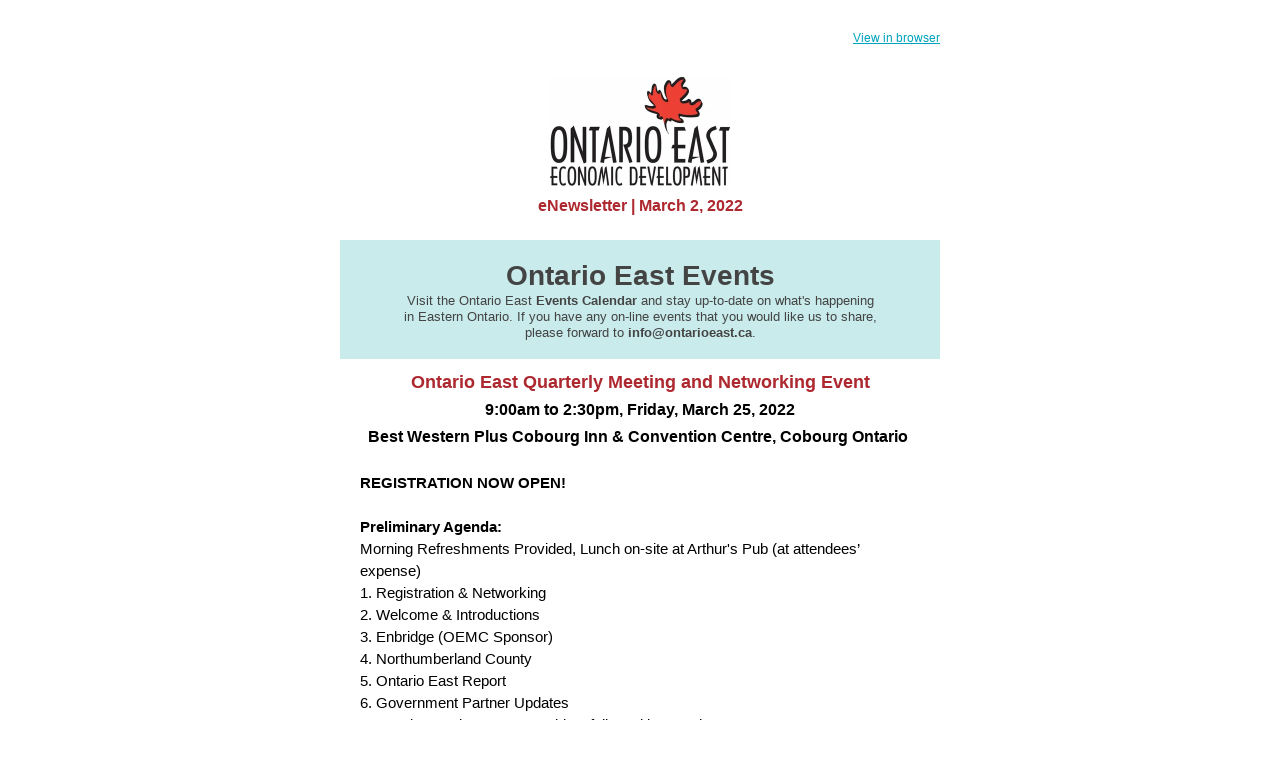

--- FILE ---
content_type: text/html;charset=utf-8
request_url: https://offers.ontarioeast.ca/march-3-2002-enewsletter-ontario-east-quarterly-meeting-march-25-and-oemc-september-14-to-16-2022
body_size: 9826
content:
<!DOCTYPE html PUBLIC "-//W3C//DTD XHTML 1.0 Transitional //EN" "http://www.w3.org/TR/xhtml1/DTD/xhtml1-transitional.dtd"><html xmlns="http://www.w3.org/1999/xhtml" xmlns:o="urn:schemas-microsoft-com:office:office" xmlns:v="urn:schemas-microsoft-com:vml" lang="en"><head>
    <title>March 3, 2022 eNews: OE Quarterly Meeting, March 25-Register Now!</title>
    <meta property="og:title" content="March 3, 2022 eNews: OE Quarterly Meeting, March 25-Register Now!">
    <meta name="twitter:title" content="March 3, 2022 eNews: OE Quarterly Meeting, March 25-Register Now!">
    
    
    
<meta name="x-apple-disable-message-reformatting">
<meta http-equiv="Content-Type" content="text/html; charset=UTF-8">

<meta http-equiv="X-UA-Compatible" content="IE=edge">

<meta name="viewport" content="width=device-width, initial-scale=1.0">


    <!--[if gte mso 9]>
  <xml>
      <o:OfficeDocumentSettings>
      <o:AllowPNG/>
      <o:PixelsPerInch>96</o:PixelsPerInch>
      </o:OfficeDocumentSettings>
  </xml>
  
  <style>
    ul > li {
      text-indent: -1em;
    }
  </style>
<![endif]-->
<!--[if mso]>
<style type="text/css">
 body, td {font-family: Arial, Helvetica, sans-serif;}
</style>
<![endif]-->


    






      













    


  <meta name="generator" content="HubSpot"><meta property="og:url" content="https://offers.ontarioeast.ca/march-3-2002-enewsletter-ontario-east-quarterly-meeting-march-25-and-oemc-september-14-to-16-2022"><meta name="robots" content="noindex,follow"><!--[if !((mso)|(IE))]><!-- --><style type="text/css">.moz-text-html .hse-column-container{max-width:600px !important;width:600px !important}
.moz-text-html .hse-column{display:table-cell;vertical-align:top}.moz-text-html .hse-section .hse-size-12{max-width:600px !important;width:600px !important}
[owa] .hse-column-container{max-width:600px !important;width:600px !important}[owa] .hse-column{display:table-cell;vertical-align:top}
[owa] .hse-section .hse-size-12{max-width:600px !important;width:600px !important}
@media only screen and (min-width:640px){.hse-column-container{max-width:600px !important;width:600px !important}
.hse-column{display:table-cell;vertical-align:top}.hse-section .hse-size-12{max-width:600px !important;width:600px !important}
}@media only screen and (max-width:639px){img.stretch-on-mobile,.hs_rss_email_entries_table img,.hs-stretch-cta .hs-cta-img{height:auto !important;width:100% !important}
.display_block_on_small_screens{display:block}.hs_padded{padding-left:20px !important;padding-right:20px !important}
}</style><!--<![endif]--><style type="text/css">body[data-outlook-cycle] img.stretch-on-mobile,body[data-outlook-cycle] .hs_rss_email_entries_table img{height:auto !important;width:100% !important}
body[data-outlook-cycle] .hs_padded{padding-left:20px !important;padding-right:20px !important}
a[x-apple-data-detectors]{color:inherit !important;text-decoration:none !important;font-size:inherit !important;font-family:inherit !important;font-weight:inherit !important;line-height:inherit !important}
#outlook a{padding:0}.yshortcuts a{border-bottom:none !important}a{text-decoration:underline}
.ExternalClass{width:100%}.ExternalClass,.ExternalClass p,.ExternalClass td,.ExternalClass div,.ExternalClass span,.ExternalClass font{line-height:100%}
p{margin:0}body{-ms-text-size-adjust:100%;-webkit-text-size-adjust:100%;-webkit-font-smoothing:antialiased;moz-osx-font-smoothing:grayscale}
@media only screen and (max-width:639px){img.stretch-on-mobile,.hs_rss_email_entries_table img,.hs-stretch-cta .hs-cta-img{height:auto !important;width:100% !important}
}@media only screen and (max-width:639px){img.stretch-on-mobile,.hs_rss_email_entries_table img,.hs-stretch-cta .hs-cta-img{height:auto !important;width:100% !important}
}</style></head>
  <body bgcolor="#FFFFFF" style="margin:0 !important; padding:0 !important; font-family:Arial, sans-serif; font-size:15px; color:#000000; word-break:break-word">
    


<div id="preview_text" style="display:none!important;font-size:1px;color:#FFFFFF;line-height:1px;max-height:0px;max-width:0px;opacity:0;overflow:hidden;" lang="en">Plus Save the Date for OEMC, September 14-16, 2022 and Check out our Sponsorship Opportunities</div>


    
<!--[if gte mso 9]>
<v:background xmlns:v="urn:schemas-microsoft-com:vml" fill="t">
  
    <v:fill type="tile" size="100%,100%" color="#FFFFFF"/>
  
</v:background>
<![endif]-->


    <div class="hse-body-background" style="background-color:#ffffff" bgcolor="#ffffff" lang="en">
      <table role="presentation" class="hse-body-wrapper-table" cellpadding="0" cellspacing="0" style="border-spacing:0 !important; border-collapse:collapse; mso-table-lspace:0pt; mso-table-rspace:0pt; margin:0; padding:0; width:100% !important; min-width:320px !important; height:100% !important" width="100%" height="100%">
        <tbody><tr>
          <td class="hse-body-wrapper-td" valign="top" style="border-collapse:collapse; mso-line-height-rule:exactly; font-family:Arial, sans-serif; font-size:15px; color:#000000; word-break:break-word; padding-top:20px">
            <div id="hs_cos_wrapper_main" class="hs_cos_wrapper hs_cos_wrapper_widget hs_cos_wrapper_type_dnd_area" style="color: inherit; font-size: inherit; line-height: inherit;" data-hs-cos-general-type="widget" data-hs-cos-type="dnd_area">  <div id="section_1645806219353" class="hse-section hse-section-first" style="padding-left:10px; padding-right:10px">

    
    
    <!--[if !((mso)|(IE))]><!-- -->
      <div class="hse-column-container" style="min-width:280px; max-width:600px; width:100%; Margin-left:auto; Margin-right:auto; border-collapse:collapse; border-spacing:0">
    <!--<![endif]-->
    
    <!--[if (mso)|(IE)]>
      <div class="hse-column-container" style="min-width:280px;max-width:600px;width:100%;Margin-left:auto;Margin-right:auto;border-collapse:collapse;border-spacing:0;">
      <table align="center" style="border-collapse:collapse;mso-table-lspace:0pt;mso-table-rspace:0pt;width:600px;" cellpadding="0" cellspacing="0" role="presentation">
      <tr>
    <![endif]-->

    <!--[if (mso)|(IE)]>
  <td valign="top" style="width:600px;">
<![endif]-->
<!--[if gte mso 9]>
  <table role="presentation" width="600" cellpadding="0" cellspacing="0" style="border-collapse:collapse;mso-table-lspace:0pt;mso-table-rspace:0pt;width:600px">
<![endif]-->
<div id="column_1645806219353_0" class="hse-column hse-size-12">
  <div id="hs_cos_wrapper_module_164580621935029" class="hs_cos_wrapper hs_cos_wrapper_widget hs_cos_wrapper_type_module" style="color: inherit; font-size: inherit; line-height: inherit;" data-hs-cos-general-type="widget" data-hs-cos-type="module">









<div style="overflow:hidden">
<table role="presentation" class="hse-pre-header hse-secondary" width="100%" cellpadding="0" cellspacing="0" style="border-spacing:0 !important; border-collapse:collapse; mso-table-lspace:0pt; mso-table-rspace:0pt; text-align:right; font-family:Arial, sans-serif; font-size:12px; line-height:135%; color:#23496d; margin-bottom:0; padding:0" align="right">
    <tbody>
        <tr>
            
            <td align="right" valign="top" style="border-collapse:collapse; mso-line-height-rule:exactly; color:#000000; word-break:break-word; text-align:right; font-family:Arial, sans-serif; font-size:12px; padding:10px 0; margin-bottom:0; line-height:135%">
                <a href="https://offers.ontarioeast.ca/march-3-2002-enewsletter-ontario-east-quarterly-meeting-march-25-and-oemc-september-14-to-16-2022?ecid=&amp;utm_campaign=OE%20eNewsletter&amp;utm_source=hs_email&amp;utm_medium=email&amp;_hsenc=p2ANqtz-_kjYzjLhkQntp4xY4uAYZ1eLLtYrd95OLMn4abLj15EaDIURI_5Q6oDb30EYCwQYDxpCbJ" style="mso-line-height-rule:exactly; color:#00a4bd; font-weight:normal; text-decoration:underline; font-style:normal" data-hs-link-id="0" target="_blank" data-hs-link-id-v2="lra3AbOU">View in browser</a>
            </td>
            
        </tr>
    </tbody>
</table>
</div></div>
</div>
<!--[if gte mso 9]></table><![endif]-->
<!--[if (mso)|(IE)]></td><![endif]-->


    <!--[if (mso)|(IE)]></tr></table><![endif]-->

    </div>
   
  </div>

  <div id="section-0" class="hse-section" style="padding-left:10px; padding-right:10px">

    
    
    <!--[if !((mso)|(IE))]><!-- -->
      <div class="hse-column-container" style="min-width:280px; max-width:600px; width:100%; Margin-left:auto; Margin-right:auto; border-collapse:collapse; border-spacing:0; padding-bottom:6px; padding-top:10px">
    <!--<![endif]-->
    
    <!--[if (mso)|(IE)]>
      <div class="hse-column-container" style="min-width:280px;max-width:600px;width:100%;Margin-left:auto;Margin-right:auto;border-collapse:collapse;border-spacing:0;">
      <table align="center" style="border-collapse:collapse;mso-table-lspace:0pt;mso-table-rspace:0pt;width:600px;" cellpadding="0" cellspacing="0" role="presentation">
      <tr>
    <![endif]-->

    <!--[if (mso)|(IE)]>
  <td valign="top" style="width:600px;padding-bottom:6px; padding-top:10px;">
<![endif]-->
<!--[if gte mso 9]>
  <table role="presentation" width="600" cellpadding="0" cellspacing="0" style="border-collapse:collapse;mso-table-lspace:0pt;mso-table-rspace:0pt;width:600px">
<![endif]-->
<div id="column-0-0" class="hse-column hse-size-12">
  <div id="hs_cos_wrapper_module-0-0-0" class="hs_cos_wrapper hs_cos_wrapper_widget hs_cos_wrapper_type_module" style="color: inherit; font-size: inherit; line-height: inherit;" data-hs-cos-general-type="widget" data-hs-cos-type="module">




	


<table class="hse-image-wrapper" role="presentation" width="100%" cellpadding="0" cellspacing="0" style="border-spacing:0 !important; border-collapse:collapse; mso-table-lspace:0pt; mso-table-rspace:0pt">
    <tbody>
        <tr>
            <td align="center" valign="top" style="border-collapse:collapse; mso-line-height-rule:exactly; font-family:Arial, sans-serif; color:#000000; word-break:break-word; text-align:center; padding:10px 20px; font-size:0px">
                
                    <a href="https://ontarioeast.ca/?utm_campaign=OE%20eNewsletter&amp;utm_source=hs_email&amp;utm_medium=email&amp;_hsenc=p2ANqtz-_kjYzjLhkQntp4xY4uAYZ1eLLtYrd95OLMn4abLj15EaDIURI_5Q6oDb30EYCwQYDxpCbJ" target="_blank" style="color:#00a4bd; mso-line-height-rule:exactly" data-hs-link-id="0" data-hs-link-id-v2="SfoUsBG3">
                
                <img alt="Ontario East Logo - high res" src="https://offers.ontarioeast.ca/hs-fs/hubfs/Ontario%20East%20Logo%20-%20high%20res.jpg?upscale=true&amp;width=360&amp;upscale=true&amp;name=Ontario%20East%20Logo%20-%20high%20res.jpg" style="outline:none; text-decoration:none; -ms-interpolation-mode:bicubic; border:none; max-width:100%; font-size:16px" width="180" align="middle" srcset="https://offers.ontarioeast.ca/hs-fs/hubfs/Ontario%20East%20Logo%20-%20high%20res.jpg?upscale=true&amp;width=360&amp;upscale=true&amp;name=Ontario%20East%20Logo%20-%20high%20res.jpg 180w, https://offers.ontarioeast.ca/hs-fs/hubfs/Ontario%20East%20Logo%20-%20high%20res.jpg?upscale=true&amp;width=720&amp;upscale=true&amp;name=Ontario%20East%20Logo%20-%20high%20res.jpg 360w" sizes="(max-width: 180px) 100vw, 180px">
                
                    </a>
                
            </td>
        </tr>
    </tbody>
</table></div>
<table role="presentation" cellpadding="0" cellspacing="0" width="100%" style="border-spacing:0 !important; border-collapse:collapse; mso-table-lspace:0pt; mso-table-rspace:0pt"><tbody><tr><td class="hs_padded" style="border-collapse:collapse; mso-line-height-rule:exactly; font-family:Arial, sans-serif; font-size:15px; color:#000000; word-break:break-word; padding:0px 18px 18px"><div id="hs_cos_wrapper_module_16425393455921" class="hs_cos_wrapper hs_cos_wrapper_widget hs_cos_wrapper_type_module" style="color: inherit; font-size: inherit; line-height: inherit;" data-hs-cos-general-type="widget" data-hs-cos-type="module"><div id="hs_cos_wrapper_module_16425393455921_" class="hs_cos_wrapper hs_cos_wrapper_widget hs_cos_wrapper_type_rich_text" style="color: inherit; font-size: inherit; line-height: inherit;" data-hs-cos-general-type="widget" data-hs-cos-type="rich_text"><h2 style="margin:0; mso-line-height-rule:exactly; font-size:16px; line-height:125%; font-weight:bold; text-align:center" align="center"><span style="color: #ad282f;">eNewsletter | March 2, 2022</span></h2></div></div></td></tr></tbody></table>
</div>
<!--[if gte mso 9]></table><![endif]-->
<!--[if (mso)|(IE)]></td><![endif]-->


    <!--[if (mso)|(IE)]></tr></table><![endif]-->

    </div>
   
  </div>

  <div id="module_1643384179636" class="hse-section" style="padding-left:10px; padding-right:10px">

    
    
    <!--[if !((mso)|(IE))]><!-- -->
      <div class="hse-column-container" style="min-width:280px; max-width:600px; width:100%; Margin-left:auto; Margin-right:auto; border-collapse:collapse; border-spacing:0; background-color:#c9ebeb; background-image:url(''); background-position:center; background-repeat:repeat" bgcolor="#c9ebeb">
    <!--<![endif]-->
    
    <!--[if (mso)|(IE)]>
      <div class="hse-column-container" style="min-width:280px;max-width:600px;width:100%;Margin-left:auto;Margin-right:auto;border-collapse:collapse;border-spacing:0;">
      <table align="center" style="border-collapse:collapse;mso-table-lspace:0pt;mso-table-rspace:0pt;width:600px;" cellpadding="0" cellspacing="0" role="presentation" width="600" bgcolor="#c9ebeb">
      <tr style="background-color:#c9ebeb; background-image:url(''); background-position:center; background-repeat:repeat;">
    <![endif]-->

    <!--[if (mso)|(IE)]>
  <td valign="top" style="width:600px;">
<![endif]-->
<!--[if gte mso 9]>
  <table role="presentation" width="600" cellpadding="0" cellspacing="0" style="border-collapse:collapse;mso-table-lspace:0pt;mso-table-rspace:0pt;width:600px">
<![endif]-->
<div id="module_1643384179636_0" class="hse-column hse-size-12">
  <table role="presentation" cellpadding="0" cellspacing="0" width="100%" style="border-spacing:0 !important; border-collapse:collapse; mso-table-lspace:0pt; mso-table-rspace:0pt"><tbody><tr><td class="hs_padded" style="border-collapse:collapse; mso-line-height-rule:exactly; font-family:Arial, sans-serif; font-size:15px; color:#000000; word-break:break-word; padding:18px"><div id="hs_cos_wrapper_module_16433841795723" class="hs_cos_wrapper hs_cos_wrapper_widget hs_cos_wrapper_type_module" style="color: inherit; font-size: inherit; line-height: inherit;" data-hs-cos-general-type="widget" data-hs-cos-type="module"><div id="hs_cos_wrapper_module_16433841795723_" class="hs_cos_wrapper hs_cos_wrapper_widget hs_cos_wrapper_type_rich_text" style="color: inherit; font-size: inherit; line-height: inherit;" data-hs-cos-general-type="widget" data-hs-cos-type="rich_text"><h2 style="margin:0; mso-line-height-rule:exactly; font-size:28px; line-height:125%; text-align:center" align="center"><span style="color: #444444;">Ontario East Events</span></h2>
<p style="mso-line-height-rule:exactly; line-height:125%; font-size:13px; text-align:center" align="center"><span style="color: #444444;">Visit the Ontario East&nbsp;<a href="https://ontarioeast.ca/events?utm_campaign=OE%20eNewsletter&amp;utm_source=hs_email&amp;utm_medium=email&amp;_hsenc=p2ANqtz-_kjYzjLhkQntp4xY4uAYZ1eLLtYrd95OLMn4abLj15EaDIURI_5Q6oDb30EYCwQYDxpCbJ" target="_blank" style="mso-line-height-rule:exactly; text-decoration:none; font-weight:bold; color:#444444" rel="noopener noreferrer" data-hs-link-id="0" data-hs-link-id-v2="7fACXasw">Events Calendar&nbsp;</a>and stay up-to-date on what's happening</span></p>
<p style="mso-line-height-rule:exactly; line-height:125%; font-size:13px; text-align:center" align="center"><span style="color: #444444;">in Eastern Ontario.&nbsp;If you have any on-line events that you would like us to share,</span></p>
<p style="mso-line-height-rule:exactly; line-height:125%; font-size:13px; text-align:center" align="center"><span style="color: #444444;">please forward to&nbsp;<a href="mailto:info@ontarioeast.ca" target="_blank" style="mso-line-height-rule:exactly; text-decoration:none; font-weight:bold; color:#444444" rel="noopener noreferrer" data-hs-link-id="0" data-hs-link-id-v2="FJC9nBJO">info@ontarioeast.ca</a>.</span></p></div></div></td></tr></tbody></table>
</div>
<!--[if gte mso 9]></table><![endif]-->
<!--[if (mso)|(IE)]></td><![endif]-->


    <!--[if (mso)|(IE)]></tr></table><![endif]-->

    </div>
   
  </div>

  <div id="section_1642540537909" class="hse-section" style="padding-left:10px; padding-right:10px">

    
    
    <!--[if !((mso)|(IE))]><!-- -->
      <div class="hse-column-container" style="min-width:280px; max-width:600px; width:100%; Margin-left:auto; Margin-right:auto; border-collapse:collapse; border-spacing:0; background-color:#ffffff" bgcolor="#ffffff">
    <!--<![endif]-->
    
    <!--[if (mso)|(IE)]>
      <div class="hse-column-container" style="min-width:280px;max-width:600px;width:100%;Margin-left:auto;Margin-right:auto;border-collapse:collapse;border-spacing:0;">
      <table align="center" style="border-collapse:collapse;mso-table-lspace:0pt;mso-table-rspace:0pt;width:600px;" cellpadding="0" cellspacing="0" role="presentation" width="600" bgcolor="#ffffff">
      <tr style="background-color:#ffffff;">
    <![endif]-->

    <!--[if (mso)|(IE)]>
  <td valign="top" style="width:600px;">
<![endif]-->
<!--[if gte mso 9]>
  <table role="presentation" width="600" cellpadding="0" cellspacing="0" style="border-collapse:collapse;mso-table-lspace:0pt;mso-table-rspace:0pt;width:600px">
<![endif]-->
<div id="column_1642540537909_0" class="hse-column hse-size-12">
  <table role="presentation" cellpadding="0" cellspacing="0" width="100%" style="border-spacing:0 !important; border-collapse:collapse; mso-table-lspace:0pt; mso-table-rspace:0pt"><tbody><tr><td class="hs_padded" style="border-collapse:collapse; mso-line-height-rule:exactly; font-family:Arial, sans-serif; font-size:15px; color:#000000; word-break:break-word; padding:10px 20px"><div id="hs_cos_wrapper_module-2-0-0" class="hs_cos_wrapper hs_cos_wrapper_widget hs_cos_wrapper_type_module" style="color: inherit; font-size: inherit; line-height: inherit;" data-hs-cos-general-type="widget" data-hs-cos-type="module"><div id="hs_cos_wrapper_module-2-0-0_" class="hs_cos_wrapper hs_cos_wrapper_widget hs_cos_wrapper_type_rich_text" style="color: inherit; font-size: inherit; line-height: inherit;" data-hs-cos-general-type="widget" data-hs-cos-type="rich_text"><div style="mso-line-height-rule:exactly; text-align:center; font-size:16px; line-height:150%" align="center">
<div style="mso-line-height-rule:exactly; font-size:18px; line-height:150%"><span style="color: #ad282f;"><strong>Ontario East Quarterly Meeting and Networking Event</strong></span></div>
<div style="mso-line-height-rule:exactly; font-size:18px; line-height:150%"><span style="color: #000000; font-size: 16px;"><strong>9:00am to 2:30pm, Friday, March 25, 2022</strong></span></div>
<div style="mso-line-height-rule:exactly; font-size:18px; line-height:150%"><span style="color: #000000; font-size: 16px;"><strong>Best Western Plus Cobourg Inn &amp; Convention Centre, Cobourg Ontario&nbsp;</strong></span></div>
<div style="mso-line-height-rule:exactly; line-height:150%">
<p style="mso-line-height-rule:exactly; text-align:left; font-size:15px; line-height:150%" align="left">&nbsp;</p>
</div>
</div>
<div style="mso-line-height-rule:exactly; line-height:150%">
<div style="mso-line-height-rule:exactly; line-height:150%"><span style="color: #000000;"><strong>REGISTRATION NOW OPEN!</strong></span></div>
<div style="mso-line-height-rule:exactly; line-height:150%"><span style="color: #000000;">&nbsp;</span></div>
<div style="mso-line-height-rule:exactly; line-height:150%">
<p style="mso-line-height-rule:exactly; line-height:150%"><span style="color: #000000;"><strong>Preliminary Agenda:</strong></span></p>
<p style="mso-line-height-rule:exactly; line-height:150%"><span style="color: #000000;">Morning Refreshments Provided, Lunch on-site at Arthur's Pub (at attendees’ expense)</span></p>
<p style="mso-line-height-rule:exactly; line-height:150%"><span style="color: #000000;">1. Registration &amp; Networking</span></p>
<p style="mso-line-height-rule:exactly; line-height:150%"><span style="color: #000000;">2. Welcome &amp; Introductions</span></p>
<p style="mso-line-height-rule:exactly; line-height:150%"><span style="color: #000000;">3. Enbridge (OEMC Sponsor)</span></p>
<p style="mso-line-height-rule:exactly; line-height:150%"><span style="color: #000000;">4. Northumberland County</span></p>
<p style="mso-line-height-rule:exactly; line-height:150%"><span style="color: #000000;">5. Ontario East Report</span></p>
<p style="mso-line-height-rule:exactly; line-height:150%"><span style="color: #000000;">6. Government Partner Updates</span></p>
<p style="mso-line-height-rule:exactly; line-height:150%"><span style="color: #000000;">7. Member Updates &amp; Networking, followed by Lunch</span></p>
<p style="mso-line-height-rule:exactly; line-height:150%"><span style="color: #000000;">8. Tour of Ontario Agri-Food Venture Centre, Colborne</span></p>
<p style="mso-line-height-rule:exactly; line-height:150%">&nbsp;</p>
<p style="mso-line-height-rule:exactly; line-height:150%"><span style="color: #000000;"><strong>Registration is free but space is limited</strong>. So, sign up quickly&nbsp;for what will be an informative session, as&nbsp;we continue to move back to a more normal state of engagement!</span></p>
<p style="mso-line-height-rule:exactly; line-height:150%">&nbsp;</p>
</div>
<div style="mso-line-height-rule:exactly; line-height:150%"><span style="color: #000000;">We hope to see you there!</span></div>
</div></div></div></td></tr></tbody></table>
</div>
<!--[if gte mso 9]></table><![endif]-->
<!--[if (mso)|(IE)]></td><![endif]-->


    <!--[if (mso)|(IE)]></tr></table><![endif]-->

    </div>
   
  </div>

  <div id="section_164623981821435" class="hse-section" style="padding-left:10px; padding-right:10px">

    
    
    <!--[if !((mso)|(IE))]><!-- -->
      <div class="hse-column-container" style="min-width:280px; max-width:600px; width:100%; Margin-left:auto; Margin-right:auto; border-collapse:collapse; border-spacing:0; background-color:#ffffff" bgcolor="#ffffff">
    <!--<![endif]-->
    
    <!--[if (mso)|(IE)]>
      <div class="hse-column-container" style="min-width:280px;max-width:600px;width:100%;Margin-left:auto;Margin-right:auto;border-collapse:collapse;border-spacing:0;">
      <table align="center" style="border-collapse:collapse;mso-table-lspace:0pt;mso-table-rspace:0pt;width:600px;" cellpadding="0" cellspacing="0" role="presentation" width="600" bgcolor="#ffffff">
      <tr style="background-color:#ffffff;">
    <![endif]-->

    <!--[if (mso)|(IE)]>
  <td valign="top" style="width:600px;">
<![endif]-->
<!--[if gte mso 9]>
  <table role="presentation" width="600" cellpadding="0" cellspacing="0" style="border-collapse:collapse;mso-table-lspace:0pt;mso-table-rspace:0pt;width:600px">
<![endif]-->
<div id="column-0-0" class="hse-column hse-size-12">
  <table role="presentation" cellpadding="0" cellspacing="0" width="100%" style="border-spacing:0 !important; border-collapse:collapse; mso-table-lspace:0pt; mso-table-rspace:0pt"><tbody><tr><td class="hs_padded" style="border-collapse:collapse; mso-line-height-rule:exactly; font-family:Arial, sans-serif; font-size:15px; color:#000000; word-break:break-word; padding:10px 20px"><div id="hs_cos_wrapper_module_164623981821434" class="hs_cos_wrapper hs_cos_wrapper_widget hs_cos_wrapper_type_module" style="color: inherit; font-size: inherit; line-height: inherit;" data-hs-cos-general-type="widget" data-hs-cos-type="module">



  

























  <table align="center" border="0" cellpadding="0" cellspacing="0" role="presentation" style="border-spacing:0 !important; mso-table-lspace:0pt; mso-table-rspace:0pt; border-collapse:separate!important">
    <tbody><tr>
        <!--[if mso]>
      <td align="center" valign="middle" bgcolor="#ad282f" role="presentation"  valign="middle" style="border-radius:0px;cursor:auto;background-color:#ad282f;border:2px solid #ad282f;box-sizing:border-box;padding:12px 18px;">
    <![endif]-->
    <!--[if !mso]><!-- -->
      <td align="center" valign="middle" bgcolor="#ad282f" role="presentation" style="border-collapse:collapse; mso-line-height-rule:exactly; font-family:Arial, sans-serif; font-size:15px; color:#000000; word-break:break-word; border-radius:0px; cursor:auto; background-color:#ad282f; border:2px solid #ad282f; box-sizing:border-box">
   <!--<![endif]-->
        <a href="https://ontarioeast.ca/events/ontario-east-economic-development-quarterly-meeting-networking-event?utm_campaign=OE%20eNewsletter&amp;utm_source=hs_email&amp;utm_medium=email&amp;_hsenc=p2ANqtz-_kjYzjLhkQntp4xY4uAYZ1eLLtYrd95OLMn4abLj15EaDIURI_5Q6oDb30EYCwQYDxpCbJ" target="_blank" style="color:#00a4bd; mso-line-height-rule:exactly; font-size:12px; font-family:Arial, sans-serif; Margin:0; text-transform:none; text-decoration:none; padding:12px 18px; display:block" data-hs-link-id="0" data-hs-link-id-v2="ARXor1SX">
          <strong style="color:#ffffff;font-weight:bold;text-decoration:none;font-style:normal;">LEARN MORE AND REGISTER</strong>
        </a>
      </td>
    </tr>
  </tbody></table>
</div></td></tr></tbody></table>
</div>
<!--[if gte mso 9]></table><![endif]-->
<!--[if (mso)|(IE)]></td><![endif]-->


    <!--[if (mso)|(IE)]></tr></table><![endif]-->

    </div>
   
  </div>

  <div id="section_1642540656621" class="hse-section" style="padding-left:10px; padding-right:10px">

    
    
    <!--[if !((mso)|(IE))]><!-- -->
      <div class="hse-column-container" style="min-width:280px; max-width:600px; width:100%; Margin-left:auto; Margin-right:auto; border-collapse:collapse; border-spacing:0; background-color:#ffffff" bgcolor="#ffffff">
    <!--<![endif]-->
    
    <!--[if (mso)|(IE)]>
      <div class="hse-column-container" style="min-width:280px;max-width:600px;width:100%;Margin-left:auto;Margin-right:auto;border-collapse:collapse;border-spacing:0;">
      <table align="center" style="border-collapse:collapse;mso-table-lspace:0pt;mso-table-rspace:0pt;width:600px;" cellpadding="0" cellspacing="0" role="presentation" width="600" bgcolor="#ffffff">
      <tr style="background-color:#ffffff;">
    <![endif]-->

    <!--[if (mso)|(IE)]>
  <td valign="top" style="width:600px;">
<![endif]-->
<!--[if gte mso 9]>
  <table role="presentation" width="600" cellpadding="0" cellspacing="0" style="border-collapse:collapse;mso-table-lspace:0pt;mso-table-rspace:0pt;width:600px">
<![endif]-->
<div id="column_1642540656621_0" class="hse-column hse-size-12">
  <div id="hs_cos_wrapper_module_164254202072634" class="hs_cos_wrapper hs_cos_wrapper_widget hs_cos_wrapper_type_module" style="color: inherit; font-size: inherit; line-height: inherit;" data-hs-cos-general-type="widget" data-hs-cos-type="module">









<!--[if gte mso 9]>
<v:rect xmlns:v="urn:schemas-microsoft-com:vml" fill="true" stroke="false" style="width:600px; height:2pt;" fillcolor="none">
<v:fill type="tile"/>
<v:textbox inset="0,0,0,0">

<div>

<![endif]-->
<table role="presentation" width="100%" align="center" border="0" style="position:relative; top:-1px; min-width:20px; width:100%; max-width:100%; border-spacing:0; mso-table-lspace:0pt; mso-table-rspace:0pt; border-collapse:collapse; font-size:1px">
  <tbody><tr>
    
    
    
    <td width="100%" valign="middle" style="border-collapse:collapse; mso-line-height-rule:exactly; font-family:Arial, sans-serif; font-size:15px; color:#000000; word-break:break-word; line-height:0; border:transparent; border-bottom:2px solid #000000; mso-border-bottom-alt:2px solid #000000; border-bottom-width:2px">&nbsp;</td>
    
    
  </tr>
</tbody></table>

<!--[if gte mso 9]></div></v:textbox></v:rect><![endif]--></div>
<table role="presentation" cellpadding="0" cellspacing="0" width="100%" style="border-spacing:0 !important; border-collapse:collapse; mso-table-lspace:0pt; mso-table-rspace:0pt"><tbody><tr><td class="hs_padded" style="border-collapse:collapse; mso-line-height-rule:exactly; font-family:Arial, sans-serif; font-size:15px; color:#000000; word-break:break-word; padding:15px 20px 10px"><div id="hs_cos_wrapper_module_164254031844212" class="hs_cos_wrapper hs_cos_wrapper_widget hs_cos_wrapper_type_module" style="color: inherit; font-size: inherit; line-height: inherit;" data-hs-cos-general-type="widget" data-hs-cos-type="module"><div id="hs_cos_wrapper_module_164254031844212_" class="hs_cos_wrapper hs_cos_wrapper_widget hs_cos_wrapper_type_rich_text" style="color: inherit; font-size: inherit; line-height: inherit;" data-hs-cos-general-type="widget" data-hs-cos-type="rich_text"><div style="mso-line-height-rule:exactly; line-height:150%; text-align:center; font-size:18px" align="center"><span style="color: #ad282f;"><strong>Ontario East Municipal Conference 2022</strong></span></div>
<div style="mso-line-height-rule:exactly; line-height:125%; text-align:center; font-size:16px" align="center"><span style="color: #000000;"><strong>Wednesday, September 14th to Friday, September 16th</strong></span></div>
<div style="mso-line-height-rule:exactly; line-height:125%; text-align:center; font-size:16px" align="center"><span style="color: #000000;"><strong>Nav Centre, Cornwall</strong></span></div>
<div style="mso-line-height-rule:exactly; line-height:150%">&nbsp;</div>
<div style="mso-line-height-rule:exactly; line-height:150%"><span style="color: #000000;"><strong>SAVE THE DATE!</strong></span></div>
<div style="mso-line-height-rule:exactly; line-height:150%"><span style="color: #000000;">&nbsp;</span></div>
<div style="mso-line-height-rule:exactly; line-height:150%"><span style="color: #000000;">Ontario East is pleased to announce that the&nbsp;Ontario East Municipal Conference (OEMC)&nbsp;is scheduled to be held in-person on&nbsp;September 14-16, 2022&nbsp;at the&nbsp;NAV Centre&nbsp;in&nbsp;Cornwall.</span></div>
<div style="mso-line-height-rule:exactly; line-height:150%"><span style="color: #000000;">&nbsp;</span></div>
<div style="mso-line-height-rule:exactly; line-height:150%"><span style="color: #000000;"><strong>CALL FOR SPEAKERS NOW OPEN</strong></span></div>
<div style="mso-line-height-rule:exactly; line-height:150%"><span style="color: #000000;">&nbsp;</span></div>
<div style="mso-line-height-rule:exactly; line-height:150%"><span style="color: #000000;">Please click&nbsp;<a href="https://oemc.ca/call-for-speakers-2022/?utm_campaign=OE%20eNewsletter&amp;utm_source=hs_email&amp;utm_medium=email&amp;_hsenc=p2ANqtz-_kjYzjLhkQntp4xY4uAYZ1eLLtYrd95OLMn4abLj15EaDIURI_5Q6oDb30EYCwQYDxpCbJ" target="_blank" style="mso-line-height-rule:exactly; text-decoration:none; color:#000000; font-weight:bold" rel="noopener noreferrer" data-hs-link-id="0" data-hs-link-id-v2="PHjQgo/1"><span style="color: #ad282f;">HERE</span> </a>for details and information regarding the Call for Speakers for OEMC 2022. The deadline for session submissions is&nbsp;March 15, 2022.</span></div>
<div style="mso-line-height-rule:exactly; line-height:150%"><span style="color: #000000;">&nbsp;</span></div>
<div style="mso-line-height-rule:exactly; line-height:150%"><span style="color: #000000;">We invite you to forward the Call for Speakers to any other individuals or organizations you feel would make a contribution to this great event.</span></div>
<div style="mso-line-height-rule:exactly; line-height:150%"><span style="color: #000000;">&nbsp;</span></div>
<div style="mso-line-height-rule:exactly; line-height:150%"><span style="color: #000000;">Check out the OEMC website for the most up-to-date details regarding this year's event.</span></div></div></div></td></tr></tbody></table>
</div>
<!--[if gte mso 9]></table><![endif]-->
<!--[if (mso)|(IE)]></td><![endif]-->


    <!--[if (mso)|(IE)]></tr></table><![endif]-->

    </div>
   
  </div>

  <div id="section_1645726191984" class="hse-section" style="padding-left:10px; padding-right:10px">

    
    
    <!--[if !((mso)|(IE))]><!-- -->
      <div class="hse-column-container" style="min-width:280px; max-width:600px; width:100%; Margin-left:auto; Margin-right:auto; border-collapse:collapse; border-spacing:0; background-color:#ffffff" bgcolor="#ffffff">
    <!--<![endif]-->
    
    <!--[if (mso)|(IE)]>
      <div class="hse-column-container" style="min-width:280px;max-width:600px;width:100%;Margin-left:auto;Margin-right:auto;border-collapse:collapse;border-spacing:0;">
      <table align="center" style="border-collapse:collapse;mso-table-lspace:0pt;mso-table-rspace:0pt;width:600px;" cellpadding="0" cellspacing="0" role="presentation" width="600" bgcolor="#ffffff">
      <tr style="background-color:#ffffff;">
    <![endif]-->

    <!--[if (mso)|(IE)]>
  <td valign="top" style="width:600px;">
<![endif]-->
<!--[if gte mso 9]>
  <table role="presentation" width="600" cellpadding="0" cellspacing="0" style="border-collapse:collapse;mso-table-lspace:0pt;mso-table-rspace:0pt;width:600px">
<![endif]-->
<div id="column_1645726191984_0" class="hse-column hse-size-12">
  <table role="presentation" cellpadding="0" cellspacing="0" width="100%" style="border-spacing:0 !important; border-collapse:collapse; mso-table-lspace:0pt; mso-table-rspace:0pt"><tbody><tr><td class="hs_padded" style="border-collapse:collapse; mso-line-height-rule:exactly; font-family:Arial, sans-serif; font-size:15px; color:#000000; word-break:break-word; padding:23px 20px 10px"><div id="hs_cos_wrapper_module_164254147041622" class="hs_cos_wrapper hs_cos_wrapper_widget hs_cos_wrapper_type_module" style="color: inherit; font-size: inherit; line-height: inherit;" data-hs-cos-general-type="widget" data-hs-cos-type="module"><div id="hs_cos_wrapper_module_164254147041622_" class="hs_cos_wrapper hs_cos_wrapper_widget hs_cos_wrapper_type_rich_text" style="color: inherit; font-size: inherit; line-height: inherit;" data-hs-cos-general-type="widget" data-hs-cos-type="rich_text"><div style="mso-line-height-rule:exactly; line-height:125%; text-align:left" align="left"><span style="color: #444444;"><strong>SPONSORSHIP OPPORTUNITIES</strong></span></div>
<div style="mso-line-height-rule:exactly; line-height:125%; text-align:left" align="left">&nbsp;</div>
<div style="mso-line-height-rule:exactly; line-height:150%">
<div style="mso-line-height-rule:exactly; line-height:150%; text-align:left" align="left">
<div style="mso-line-height-rule:exactly; line-height:150%">
<div style="mso-line-height-rule:exactly; line-height:150%"><span style="color: #444444;">Support OEMC and take advantage of the many opportunities to access OEEDC Members and OEMC attendees. Each year our delegates comprise a diverse group of elected officials, economic development professionals, entrepreneurs, municipal service providers, private sector business leaders and provincial ministry representatives. We have created a variety of sponsorship options to fit the range of marketing objectives and level of investment of our supporters.</span></div>
</div>
</div>
</div></div></div></td></tr></tbody></table>
</div>
<!--[if gte mso 9]></table><![endif]-->
<!--[if (mso)|(IE)]></td><![endif]-->


    <!--[if (mso)|(IE)]></tr></table><![endif]-->

    </div>
   
  </div>

  <div id="section_1645726197117" class="hse-section" style="padding-left:10px; padding-right:10px">

    
    
    <!--[if !((mso)|(IE))]><!-- -->
      <div class="hse-column-container" style="min-width:280px; max-width:600px; width:100%; Margin-left:auto; Margin-right:auto; border-collapse:collapse; border-spacing:0; background-color:#ffffff" bgcolor="#ffffff">
    <!--<![endif]-->
    
    <!--[if (mso)|(IE)]>
      <div class="hse-column-container" style="min-width:280px;max-width:600px;width:100%;Margin-left:auto;Margin-right:auto;border-collapse:collapse;border-spacing:0;">
      <table align="center" style="border-collapse:collapse;mso-table-lspace:0pt;mso-table-rspace:0pt;width:600px;" cellpadding="0" cellspacing="0" role="presentation" width="600" bgcolor="#ffffff">
      <tr style="background-color:#ffffff;">
    <![endif]-->

    <!--[if (mso)|(IE)]>
  <td valign="top" style="width:600px;">
<![endif]-->
<!--[if gte mso 9]>
  <table role="presentation" width="600" cellpadding="0" cellspacing="0" style="border-collapse:collapse;mso-table-lspace:0pt;mso-table-rspace:0pt;width:600px">
<![endif]-->
<div id="column_1645726197117_0" class="hse-column hse-size-12">
  <table role="presentation" cellpadding="0" cellspacing="0" width="100%" style="border-spacing:0 !important; border-collapse:collapse; mso-table-lspace:0pt; mso-table-rspace:0pt"><tbody><tr><td class="hs_padded" style="border-collapse:collapse; mso-line-height-rule:exactly; font-family:Arial, sans-serif; font-size:15px; color:#000000; word-break:break-word; padding:10px 20px 15px"><div id="hs_cos_wrapper_module_164254151643323" class="hs_cos_wrapper hs_cos_wrapper_widget hs_cos_wrapper_type_module" style="color: inherit; font-size: inherit; line-height: inherit;" data-hs-cos-general-type="widget" data-hs-cos-type="module">



  

























  <table align="center" border="0" cellpadding="0" cellspacing="0" role="presentation" style="border-spacing:0 !important; mso-table-lspace:0pt; mso-table-rspace:0pt; border-collapse:separate!important">
    <tbody><tr>
        <!--[if mso]>
      <td align="center" valign="middle" bgcolor="#FFFFFF" role="presentation"  valign="middle" style="border-radius:0px;cursor:auto;background-color:#FFFFFF;border:2px solid #4e4e4e;box-sizing:border-box;padding:12px 18px;">
    <![endif]-->
    <!--[if !mso]><!-- -->
      <td align="center" valign="middle" bgcolor="#FFFFFF" role="presentation" style="border-collapse:collapse; mso-line-height-rule:exactly; font-family:Arial, sans-serif; font-size:15px; color:#000000; word-break:break-word; border-radius:0px; cursor:auto; background-color:#FFFFFF; border:2px solid #4e4e4e; box-sizing:border-box">
   <!--<![endif]-->
        <a href="https://oemc.ca/2022-sponsorship-exhibit-opportunities/?utm_campaign=OE%20eNewsletter&amp;utm_source=hs_email&amp;utm_medium=email&amp;_hsenc=p2ANqtz-_kjYzjLhkQntp4xY4uAYZ1eLLtYrd95OLMn4abLj15EaDIURI_5Q6oDb30EYCwQYDxpCbJ" target="_blank" style="color:#00a4bd; mso-line-height-rule:exactly; font-size:12px; font-family:Arial, sans-serif; Margin:0; text-transform:none; text-decoration:none; padding:12px 18px; display:block" data-hs-link-id="0" data-hs-link-id-v2="YRaT+XwR">
          <strong style="color:#4e4e4e;font-weight:bold;text-decoration:none;font-style:normal;">SPONSORSHIP OPPORTUNITIES</strong>
        </a>
      </td>
    </tr>
  </tbody></table>
</div></td></tr></tbody></table>
</div>
<!--[if gte mso 9]></table><![endif]-->
<!--[if (mso)|(IE)]></td><![endif]-->


    <!--[if (mso)|(IE)]></tr></table><![endif]-->

    </div>
   
  </div>

  <div id="section_1642541376591" class="hse-section" style="padding-left:10px; padding-right:10px">

    
    
    <!--[if !((mso)|(IE))]><!-- -->
      <div class="hse-column-container" style="min-width:280px; max-width:600px; width:100%; Margin-left:auto; Margin-right:auto; border-collapse:collapse; border-spacing:0; background-color:#ffffff" bgcolor="#ffffff">
    <!--<![endif]-->
    
    <!--[if (mso)|(IE)]>
      <div class="hse-column-container" style="min-width:280px;max-width:600px;width:100%;Margin-left:auto;Margin-right:auto;border-collapse:collapse;border-spacing:0;">
      <table align="center" style="border-collapse:collapse;mso-table-lspace:0pt;mso-table-rspace:0pt;width:600px;" cellpadding="0" cellspacing="0" role="presentation" width="600" bgcolor="#ffffff">
      <tr style="background-color:#ffffff;">
    <![endif]-->

    <!--[if (mso)|(IE)]>
  <td valign="top" style="width:600px;">
<![endif]-->
<!--[if gte mso 9]>
  <table role="presentation" width="600" cellpadding="0" cellspacing="0" style="border-collapse:collapse;mso-table-lspace:0pt;mso-table-rspace:0pt;width:600px">
<![endif]-->
<div id="column_1642541376591_0" class="hse-column hse-size-12">
  <table role="presentation" cellpadding="0" cellspacing="0" width="100%" style="border-spacing:0 !important; border-collapse:collapse; mso-table-lspace:0pt; mso-table-rspace:0pt"><tbody><tr><td class="hs_padded" style="border-collapse:collapse; mso-line-height-rule:exactly; font-family:Arial, sans-serif; font-size:15px; color:#000000; word-break:break-word; padding:10px 20px"><div id="hs_cos_wrapper_module_164254143217121" class="hs_cos_wrapper hs_cos_wrapper_widget hs_cos_wrapper_type_module" style="color: inherit; font-size: inherit; line-height: inherit;" data-hs-cos-general-type="widget" data-hs-cos-type="module">



  

























  <table align="center" border="0" cellpadding="0" cellspacing="0" role="presentation" style="border-spacing:0 !important; mso-table-lspace:0pt; mso-table-rspace:0pt; border-collapse:separate!important">
    <tbody><tr>
        <!--[if mso]>
      <td align="center" valign="middle" bgcolor="#ad282f" role="presentation"  valign="middle" style="border-radius:0px;cursor:auto;background-color:#ad282f;border:2px solid #ad282f;box-sizing:border-box;padding:12px 18px;">
    <![endif]-->
    <!--[if !mso]><!-- -->
      <td align="center" valign="middle" bgcolor="#ad282f" role="presentation" style="border-collapse:collapse; mso-line-height-rule:exactly; font-family:Arial, sans-serif; font-size:15px; color:#000000; word-break:break-word; border-radius:0px; cursor:auto; background-color:#ad282f; border:2px solid #ad282f; box-sizing:border-box">
   <!--<![endif]-->
        <a href="https://oemc.ca/?utm_campaign=OE%20eNewsletter&amp;utm_source=hs_email&amp;utm_medium=email&amp;_hsenc=p2ANqtz-_kjYzjLhkQntp4xY4uAYZ1eLLtYrd95OLMn4abLj15EaDIURI_5Q6oDb30EYCwQYDxpCbJ" target="_blank" style="color:#00a4bd; mso-line-height-rule:exactly; font-size:12px; font-family:Arial, sans-serif; Margin:0; text-transform:none; text-decoration:none; padding:12px 18px; display:block" data-hs-link-id="0" data-hs-link-id-v2="pSxPDyQT">
          <strong style="color:#ffffff;font-weight:bold;text-decoration:none;font-style:normal;">OEMC WEBSITE</strong>
        </a>
      </td>
    </tr>
  </tbody></table>
</div></td></tr></tbody></table>
</div>
<!--[if gte mso 9]></table><![endif]-->
<!--[if (mso)|(IE)]></td><![endif]-->


    <!--[if (mso)|(IE)]></tr></table><![endif]-->

    </div>
   
  </div>

  <div id="module_1642540195272" class="hse-section" style="padding-left:10px; padding-right:10px">

    
    
    <!--[if !((mso)|(IE))]><!-- -->
      <div class="hse-column-container" style="min-width:280px; max-width:600px; width:100%; Margin-left:auto; Margin-right:auto; border-collapse:collapse; border-spacing:0; background-color:#c9ebeb; background-image:url(''); background-position:center; background-repeat:repeat" bgcolor="#c9ebeb">
    <!--<![endif]-->
    
    <!--[if (mso)|(IE)]>
      <div class="hse-column-container" style="min-width:280px;max-width:600px;width:100%;Margin-left:auto;Margin-right:auto;border-collapse:collapse;border-spacing:0;">
      <table align="center" style="border-collapse:collapse;mso-table-lspace:0pt;mso-table-rspace:0pt;width:600px;" cellpadding="0" cellspacing="0" role="presentation" width="600" bgcolor="#c9ebeb">
      <tr style="background-color:#c9ebeb; background-image:url(''); background-position:center; background-repeat:repeat;">
    <![endif]-->

    <!--[if (mso)|(IE)]>
  <td valign="top" style="width:600px;">
<![endif]-->
<!--[if gte mso 9]>
  <table role="presentation" width="600" cellpadding="0" cellspacing="0" style="border-collapse:collapse;mso-table-lspace:0pt;mso-table-rspace:0pt;width:600px">
<![endif]-->
<div id="module_1642540195272_0" class="hse-column hse-size-12">
  <table role="presentation" cellpadding="0" cellspacing="0" width="100%" style="border-spacing:0 !important; border-collapse:collapse; mso-table-lspace:0pt; mso-table-rspace:0pt"><tbody><tr><td class="hs_padded" style="border-collapse:collapse; mso-line-height-rule:exactly; font-family:Arial, sans-serif; font-size:15px; color:#000000; word-break:break-word; padding:18px"><div id="hs_cos_wrapper_module_16425401952327" class="hs_cos_wrapper hs_cos_wrapper_widget hs_cos_wrapper_type_module" style="color: inherit; font-size: inherit; line-height: inherit;" data-hs-cos-general-type="widget" data-hs-cos-type="module"><div id="hs_cos_wrapper_module_16425401952327_" class="hs_cos_wrapper hs_cos_wrapper_widget hs_cos_wrapper_type_rich_text" style="color: inherit; font-size: inherit; line-height: inherit;" data-hs-cos-general-type="widget" data-hs-cos-type="rich_text"><h2 style="margin:0; mso-line-height-rule:exactly; font-size:28px; line-height:150%; text-align:center" align="center"><span style="color: #444444;">Ontario East News</span></h2>
<p style="mso-line-height-rule:exactly; line-height:125%; font-size:13px; text-align:center" align="center"><span style="color: #444444;">If you have any news that you would like us to share, please forward to&nbsp;<a href="mailto:info@ontarioeast.ca" target="_blank" style="mso-line-height-rule:exactly; text-decoration:none; font-weight:bold; color:#444444" rel="noopener noreferrer" data-hs-link-id="1" data-hs-link-id-v2="HCjP2avn">info@ontarioeast.ca</a>.</span></p></div></div></td></tr></tbody></table>
</div>
<!--[if gte mso 9]></table><![endif]-->
<!--[if (mso)|(IE)]></td><![endif]-->


    <!--[if (mso)|(IE)]></tr></table><![endif]-->

    </div>
   
  </div>

  <div id="section_1642541822637" class="hse-section" style="padding-left:10px; padding-right:10px">

    
    
    <!--[if !((mso)|(IE))]><!-- -->
      <div class="hse-column-container" style="min-width:280px; max-width:600px; width:100%; Margin-left:auto; Margin-right:auto; border-collapse:collapse; border-spacing:0; background-color:#ffffff" bgcolor="#ffffff">
    <!--<![endif]-->
    
    <!--[if (mso)|(IE)]>
      <div class="hse-column-container" style="min-width:280px;max-width:600px;width:100%;Margin-left:auto;Margin-right:auto;border-collapse:collapse;border-spacing:0;">
      <table align="center" style="border-collapse:collapse;mso-table-lspace:0pt;mso-table-rspace:0pt;width:600px;" cellpadding="0" cellspacing="0" role="presentation" width="600" bgcolor="#ffffff">
      <tr style="background-color:#ffffff;">
    <![endif]-->

    <!--[if (mso)|(IE)]>
  <td valign="top" style="width:600px;">
<![endif]-->
<!--[if gte mso 9]>
  <table role="presentation" width="600" cellpadding="0" cellspacing="0" style="border-collapse:collapse;mso-table-lspace:0pt;mso-table-rspace:0pt;width:600px">
<![endif]-->
<div id="column_1642541822637_0" class="hse-column hse-size-12">
  <div id="hs_cos_wrapper_module_164254186446130" class="hs_cos_wrapper hs_cos_wrapper_widget hs_cos_wrapper_type_module" style="color: inherit; font-size: inherit; line-height: inherit;" data-hs-cos-general-type="widget" data-hs-cos-type="module">




	


<table class="hse-image-wrapper" role="presentation" width="100%" cellpadding="0" cellspacing="0" style="border-spacing:0 !important; border-collapse:collapse; mso-table-lspace:0pt; mso-table-rspace:0pt">
    <tbody>
        <tr>
            <td align="center" valign="top" style="border-collapse:collapse; mso-line-height-rule:exactly; font-family:Arial, sans-serif; color:#000000; word-break:break-word; text-align:center; padding:20px 20px 10px; font-size:0px">
                
                <img alt="Ontario East Logo - high res" src="https://offers.ontarioeast.ca/hs-fs/hubfs/Ontario%20East%20Logo%20-%20high%20res.jpg?upscale=true&amp;width=200&amp;upscale=true&amp;name=Ontario%20East%20Logo%20-%20high%20res.jpg" style="outline:none; text-decoration:none; -ms-interpolation-mode:bicubic; max-width:100%; font-size:16px" width="100" align="middle" srcset="https://offers.ontarioeast.ca/hs-fs/hubfs/Ontario%20East%20Logo%20-%20high%20res.jpg?upscale=true&amp;width=200&amp;upscale=true&amp;name=Ontario%20East%20Logo%20-%20high%20res.jpg 100w, https://offers.ontarioeast.ca/hs-fs/hubfs/Ontario%20East%20Logo%20-%20high%20res.jpg?upscale=true&amp;width=400&amp;upscale=true&amp;name=Ontario%20East%20Logo%20-%20high%20res.jpg 200w" sizes="(max-width: 100px) 100vw, 100px">
                
            </td>
        </tr>
    </tbody>
</table></div>
</div>
<!--[if gte mso 9]></table><![endif]-->
<!--[if (mso)|(IE)]></td><![endif]-->


    <!--[if (mso)|(IE)]></tr></table><![endif]-->

    </div>
   
  </div>

  <div id="section_1642541828253" class="hse-section" style="padding-left:10px; padding-right:10px">

    
    
    <!--[if !((mso)|(IE))]><!-- -->
      <div class="hse-column-container" style="min-width:280px; max-width:600px; width:100%; Margin-left:auto; Margin-right:auto; border-collapse:collapse; border-spacing:0; background-color:#ffffff" bgcolor="#ffffff">
    <!--<![endif]-->
    
    <!--[if (mso)|(IE)]>
      <div class="hse-column-container" style="min-width:280px;max-width:600px;width:100%;Margin-left:auto;Margin-right:auto;border-collapse:collapse;border-spacing:0;">
      <table align="center" style="border-collapse:collapse;mso-table-lspace:0pt;mso-table-rspace:0pt;width:600px;" cellpadding="0" cellspacing="0" role="presentation" width="600" bgcolor="#ffffff">
      <tr style="background-color:#ffffff;">
    <![endif]-->

    <!--[if (mso)|(IE)]>
  <td valign="top" style="width:600px;">
<![endif]-->
<!--[if gte mso 9]>
  <table role="presentation" width="600" cellpadding="0" cellspacing="0" style="border-collapse:collapse;mso-table-lspace:0pt;mso-table-rspace:0pt;width:600px">
<![endif]-->
<div id="column_1642541828253_0" class="hse-column hse-size-12">
  <table role="presentation" cellpadding="0" cellspacing="0" width="100%" style="border-spacing:0 !important; border-collapse:collapse; mso-table-lspace:0pt; mso-table-rspace:0pt"><tbody><tr><td class="hs_padded" style="border-collapse:collapse; mso-line-height-rule:exactly; font-family:Arial, sans-serif; font-size:15px; color:#000000; word-break:break-word; padding:10px 20px"><div id="hs_cos_wrapper_module_164254183110929" class="hs_cos_wrapper hs_cos_wrapper_widget hs_cos_wrapper_type_module" style="color: inherit; font-size: inherit; line-height: inherit;" data-hs-cos-general-type="widget" data-hs-cos-type="module"><div id="hs_cos_wrapper_module_164254183110929_" class="hs_cos_wrapper hs_cos_wrapper_widget hs_cos_wrapper_type_rich_text" style="color: inherit; font-size: inherit; line-height: inherit;" data-hs-cos-general-type="widget" data-hs-cos-type="rich_text"><h2 style="margin:0; mso-line-height-rule:exactly; font-size:18px; line-height:175%; text-align:center" align="center"><span style="color: #ad282f;">Ontario East Talent Identification Support Project Update</span></h2>
<div style="mso-line-height-rule:exactly; line-height:150%; text-align:center" align="center"><span style="font-size: 16px; color: #000000;"><strong>(OE-TISP)</strong></span></div>
<p style="mso-line-height-rule:exactly; font-size:15px; line-height:125%"><span style="color: #000000;"><strong>OE-TISP GOAL! Eastern Ontario Schools have Access to Edge Factor</strong></span></p>
<p style="mso-line-height-rule:exactly; font-size:15px; line-height:125%">&nbsp;</p>
<div style="mso-line-height-rule:exactly; font-size:15px; line-height:150%">
<p style="mso-line-height-rule:exactly; font-size:15px; line-height:125%"><span style="color: #000000;">OE-TISP has been coordinating the release of Edge Factor across Eastern Ontario schools. That means eastern Ontario kids can now see what's possible in our local communities to plan their education and career pathways. See <span style="color: #ad282f;"><a href="https://t.sidekickopen01.com/s3t/c/5/f18dQhb0S7kv8c82szVf5rhG59hl3kW7_k2842PyJyGW7wzN4k2Qx-dHW2Swb-n2bzNMtf46JSFc01?te=W3R5hFj4cm2zwW43Qghc49Rd2GW41Yx_n3T1LrZW4cQb1f3yMKTJW49KvdF1GGmmTW3R6wph1GGnkGn41W2Ss1X3&amp;si=5457739056414720&amp;pi=bb03734c-ad53-49e5-c1ce-1aaaa6e5ad04&amp;utm_campaign=OE%20eNewsletter&amp;utm_source=hs_email&amp;utm_medium=email&amp;_hsenc=p2ANqtz-_kjYzjLhkQntp4xY4uAYZ1eLLtYrd95OLMn4abLj15EaDIURI_5Q6oDb30EYCwQYDxpCbJ" style="mso-line-height-rule:exactly; text-decoration:none; font-weight:bold; color:#ad282f" data-hs-link-id="0" target="_blank" data-hs-link-id-v2="UpypwyS8">which communities have that Edge Factor <em>edge</em> here</a>.&nbsp;&nbsp;</span></span></p>
</div></div></div></td></tr></tbody></table>
</div>
<!--[if gte mso 9]></table><![endif]-->
<!--[if (mso)|(IE)]></td><![endif]-->


    <!--[if (mso)|(IE)]></tr></table><![endif]-->

    </div>
   
  </div>

  <div id="section_1642541975774" class="hse-section" style="padding-left:10px; padding-right:10px">

    
    
    <!--[if !((mso)|(IE))]><!-- -->
      <div class="hse-column-container" style="min-width:280px; max-width:600px; width:100%; Margin-left:auto; Margin-right:auto; border-collapse:collapse; border-spacing:0; background-color:#ffffff" bgcolor="#ffffff">
    <!--<![endif]-->
    
    <!--[if (mso)|(IE)]>
      <div class="hse-column-container" style="min-width:280px;max-width:600px;width:100%;Margin-left:auto;Margin-right:auto;border-collapse:collapse;border-spacing:0;">
      <table align="center" style="border-collapse:collapse;mso-table-lspace:0pt;mso-table-rspace:0pt;width:600px;" cellpadding="0" cellspacing="0" role="presentation" width="600" bgcolor="#ffffff">
      <tr style="background-color:#ffffff;">
    <![endif]-->

    <!--[if (mso)|(IE)]>
  <td valign="top" style="width:600px;">
<![endif]-->
<!--[if gte mso 9]>
  <table role="presentation" width="600" cellpadding="0" cellspacing="0" style="border-collapse:collapse;mso-table-lspace:0pt;mso-table-rspace:0pt;width:600px">
<![endif]-->
<div id="column_1642541975774_0" class="hse-column hse-size-12">
  <table role="presentation" cellpadding="0" cellspacing="0" width="100%" style="border-spacing:0 !important; border-collapse:collapse; mso-table-lspace:0pt; mso-table-rspace:0pt"><tbody><tr><td class="hs_padded" style="border-collapse:collapse; mso-line-height-rule:exactly; font-family:Arial, sans-serif; font-size:15px; color:#000000; word-break:break-word; padding:10px 20px"><div id="hs_cos_wrapper_module_16457318412603" class="hs_cos_wrapper hs_cos_wrapper_widget hs_cos_wrapper_type_module" style="color: inherit; font-size: inherit; line-height: inherit;" data-hs-cos-general-type="widget" data-hs-cos-type="module">









<!--[if gte mso 9]>
<v:rect xmlns:v="urn:schemas-microsoft-com:vml" fill="true" stroke="false" style="width:560px; height:2pt;" fillcolor="none">
<v:fill type="tile"/>
<v:textbox inset="0,0,0,0">

<div>

<![endif]-->
<table role="presentation" width="100%" align="center" border="0" style="position:relative; top:-1px; min-width:20px; width:100%; max-width:100%; border-spacing:0; mso-table-lspace:0pt; mso-table-rspace:0pt; border-collapse:collapse; font-size:1px">
  <tbody><tr>
    
    
    
    <td width="100%" valign="middle" style="border-collapse:collapse; mso-line-height-rule:exactly; font-family:Arial, sans-serif; font-size:15px; color:#000000; word-break:break-word; line-height:0; border:transparent; border-bottom:2px solid #000000; mso-border-bottom-alt:2px solid #000000; border-bottom-width:2px">&nbsp;</td>
    
    
  </tr>
</tbody></table>

<!--[if gte mso 9]></div></v:textbox></v:rect><![endif]--></div></td></tr></tbody></table>
<div id="hs_cos_wrapper_module_16457318707834" class="hs_cos_wrapper hs_cos_wrapper_widget hs_cos_wrapper_type_module" style="color: inherit; font-size: inherit; line-height: inherit;" data-hs-cos-general-type="widget" data-hs-cos-type="module">




	


<table class="hse-image-wrapper" role="presentation" width="100%" cellpadding="0" cellspacing="0" style="border-spacing:0 !important; border-collapse:collapse; mso-table-lspace:0pt; mso-table-rspace:0pt">
    <tbody>
        <tr>
            <td align="center" valign="top" style="border-collapse:collapse; mso-line-height-rule:exactly; font-family:Arial, sans-serif; color:#000000; word-break:break-word; text-align:center; padding:0px; font-size:0px">
                
                <img alt="EDCO Logo" src="https://offers.ontarioeast.ca/hs-fs/hubfs/EDCO%20Logo.jpg?upscale=true&amp;width=300&amp;upscale=true&amp;name=EDCO%20Logo.jpg" style="outline:none; text-decoration:none; -ms-interpolation-mode:bicubic; max-width:100%; font-size:16px" width="150" align="middle" srcset="https://offers.ontarioeast.ca/hs-fs/hubfs/EDCO%20Logo.jpg?upscale=true&amp;width=300&amp;upscale=true&amp;name=EDCO%20Logo.jpg 150w, https://offers.ontarioeast.ca/hs-fs/hubfs/EDCO%20Logo.jpg?upscale=true&amp;width=600&amp;upscale=true&amp;name=EDCO%20Logo.jpg 300w" sizes="(max-width: 150px) 100vw, 150px">
                
            </td>
        </tr>
    </tbody>
</table></div>
<table role="presentation" cellpadding="0" cellspacing="0" width="100%" style="border-spacing:0 !important; border-collapse:collapse; mso-table-lspace:0pt; mso-table-rspace:0pt"><tbody><tr><td class="hs_padded" style="border-collapse:collapse; mso-line-height-rule:exactly; font-family:Arial, sans-serif; font-size:15px; color:#000000; word-break:break-word; padding:10px 20px"><div id="hs_cos_wrapper_module_16457318821425" class="hs_cos_wrapper hs_cos_wrapper_widget hs_cos_wrapper_type_module" style="color: inherit; font-size: inherit; line-height: inherit;" data-hs-cos-general-type="widget" data-hs-cos-type="module"><div id="hs_cos_wrapper_module_16457318821425_" class="hs_cos_wrapper hs_cos_wrapper_widget hs_cos_wrapper_type_rich_text" style="color: inherit; font-size: inherit; line-height: inherit;" data-hs-cos-general-type="widget" data-hs-cos-type="rich_text"><h1 style="margin:0; mso-line-height-rule:exactly; font-size:18px; line-height:175%; text-align:center" align="center"><span style="color: #ad282f;">Ontario East Congratulates New EDCO Board Members&nbsp;</span></h1>
<p style="mso-line-height-rule:exactly; line-height:150%"><span style="color: #000000;">Congratulations to Ontario East member Rob Nolan, Director of Economic and Development Services, City of Brockville on his election as President of the Economic Developers Council of Ontario (EDCO) board of directors and to newly elected director Nour Mazloum, Marketing &amp; Communications Officer, Kingston Economic Development Corporation. It's great to see eastern Ontario well-represented on <span style="color: #ad282f;"><a href="https://edco.on.ca/Board-of-Directors?utm_campaign=OE%20eNewsletter&amp;utm_source=hs_email&amp;utm_medium=email&amp;_hsenc=p2ANqtz-_kjYzjLhkQntp4xY4uAYZ1eLLtYrd95OLMn4abLj15EaDIURI_5Q6oDb30EYCwQYDxpCbJ" style="mso-line-height-rule:exactly; text-decoration:none; font-weight:bold; color:#ad282f" rel="noopener" data-hs-link-id="0" target="_blank" data-hs-link-id-v2="1Rz/qqSQ">EDCO</a></span>!&nbsp;&nbsp;</span></p></div></div></td></tr></tbody></table>
<table role="presentation" cellpadding="0" cellspacing="0" width="100%" style="border-spacing:0 !important; border-collapse:collapse; mso-table-lspace:0pt; mso-table-rspace:0pt"><tbody><tr><td class="hs_padded" style="border-collapse:collapse; mso-line-height-rule:exactly; font-family:Arial, sans-serif; font-size:15px; color:#000000; word-break:break-word; padding:10px 20px"><div id="hs_cos_wrapper_module_16457327821599" class="hs_cos_wrapper hs_cos_wrapper_widget hs_cos_wrapper_type_module" style="color: inherit; font-size: inherit; line-height: inherit;" data-hs-cos-general-type="widget" data-hs-cos-type="module">









<!--[if gte mso 9]>
<v:rect xmlns:v="urn:schemas-microsoft-com:vml" fill="true" stroke="false" style="width:560px; height:2pt;" fillcolor="none">
<v:fill type="tile"/>
<v:textbox inset="0,0,0,0">

<div>

<![endif]-->
<table role="presentation" width="100%" align="center" border="0" style="position:relative; top:-1px; min-width:20px; width:100%; max-width:100%; border-spacing:0; mso-table-lspace:0pt; mso-table-rspace:0pt; border-collapse:collapse; font-size:1px">
  <tbody><tr>
    
    
    
    <td width="100%" valign="middle" style="border-collapse:collapse; mso-line-height-rule:exactly; font-family:Arial, sans-serif; font-size:15px; color:#000000; word-break:break-word; line-height:0; border:transparent; border-bottom:2px solid #000000; mso-border-bottom-alt:2px solid #000000; border-bottom-width:2px">&nbsp;</td>
    
    
  </tr>
</tbody></table>

<!--[if gte mso 9]></div></v:textbox></v:rect><![endif]--></div></td></tr></tbody></table>
</div>
<!--[if gte mso 9]></table><![endif]-->
<!--[if (mso)|(IE)]></td><![endif]-->


    <!--[if (mso)|(IE)]></tr></table><![endif]-->

    </div>
   
  </div>

  <div id="section_1642600082906" class="hse-section" style="padding-left:10px; padding-right:10px">

    
    
    <!--[if !((mso)|(IE))]><!-- -->
      <div class="hse-column-container" style="min-width:280px; max-width:600px; width:100%; Margin-left:auto; Margin-right:auto; border-collapse:collapse; border-spacing:0; background-color:#ffffff" bgcolor="#ffffff">
    <!--<![endif]-->
    
    <!--[if (mso)|(IE)]>
      <div class="hse-column-container" style="min-width:280px;max-width:600px;width:100%;Margin-left:auto;Margin-right:auto;border-collapse:collapse;border-spacing:0;">
      <table align="center" style="border-collapse:collapse;mso-table-lspace:0pt;mso-table-rspace:0pt;width:600px;" cellpadding="0" cellspacing="0" role="presentation" width="600" bgcolor="#ffffff">
      <tr style="background-color:#ffffff;">
    <![endif]-->

    <!--[if (mso)|(IE)]>
  <td valign="top" style="width:600px;">
<![endif]-->
<!--[if gte mso 9]>
  <table role="presentation" width="600" cellpadding="0" cellspacing="0" style="border-collapse:collapse;mso-table-lspace:0pt;mso-table-rspace:0pt;width:600px">
<![endif]-->
<div id="column_1642600082906_0" class="hse-column hse-size-12">
  <div id="hs_cos_wrapper_module_164573342434811" class="hs_cos_wrapper hs_cos_wrapper_widget hs_cos_wrapper_type_module" style="color: inherit; font-size: inherit; line-height: inherit;" data-hs-cos-general-type="widget" data-hs-cos-type="module">




	


<table class="hse-image-wrapper" role="presentation" width="100%" cellpadding="0" cellspacing="0" style="border-spacing:0 !important; border-collapse:collapse; mso-table-lspace:0pt; mso-table-rspace:0pt">
    <tbody>
        <tr>
            <td align="center" valign="top" style="border-collapse:collapse; mso-line-height-rule:exactly; font-family:Arial, sans-serif; color:#000000; word-break:break-word; text-align:center; padding:0px; font-size:0px">
                
                <img alt="Spark Centre Report Article Banner" src="https://offers.ontarioeast.ca/hs-fs/hubfs/Spark%20Centre%20Report%20Article%20Banner.jpeg?upscale=true&amp;width=600&amp;upscale=true&amp;name=Spark%20Centre%20Report%20Article%20Banner.jpeg" style="outline:none; text-decoration:none; -ms-interpolation-mode:bicubic; max-width:100%; font-size:16px" width="300" align="middle" srcset="https://offers.ontarioeast.ca/hs-fs/hubfs/Spark%20Centre%20Report%20Article%20Banner.jpeg?upscale=true&amp;width=600&amp;upscale=true&amp;name=Spark%20Centre%20Report%20Article%20Banner.jpeg 300w, https://offers.ontarioeast.ca/hs-fs/hubfs/Spark%20Centre%20Report%20Article%20Banner.jpeg?upscale=true&amp;width=1200&amp;upscale=true&amp;name=Spark%20Centre%20Report%20Article%20Banner.jpeg 600w" sizes="(max-width: 300px) 100vw, 300px">
                
            </td>
        </tr>
    </tbody>
</table></div>
<table role="presentation" cellpadding="0" cellspacing="0" width="100%" style="border-spacing:0 !important; border-collapse:collapse; mso-table-lspace:0pt; mso-table-rspace:0pt"><tbody><tr><td class="hs_padded" style="border-collapse:collapse; mso-line-height-rule:exactly; font-family:Arial, sans-serif; font-size:15px; color:#000000; word-break:break-word; padding:22px 20px 10px"><div id="hs_cos_wrapper_module_164260008284937" class="hs_cos_wrapper hs_cos_wrapper_widget hs_cos_wrapper_type_module" style="color: inherit; font-size: inherit; line-height: inherit;" data-hs-cos-general-type="widget" data-hs-cos-type="module"><div id="hs_cos_wrapper_module_164260008284937_" class="hs_cos_wrapper hs_cos_wrapper_widget hs_cos_wrapper_type_rich_text" style="color: inherit; font-size: inherit; line-height: inherit;" data-hs-cos-general-type="widget" data-hs-cos-type="rich_text"><h1 style="margin:0; mso-line-height-rule:exactly; text-align:center; font-size:16px; line-height:175%" align="center"><span style="color: #ad282f; font-size: 18px;"><strong>Innovation Economy Council Releases Report on Boosting </strong></span></h1>
<h1 style="margin:0; mso-line-height-rule:exactly; text-align:center; font-size:16px; line-height:175%" align="center"><span style="color: #ad282f; font-size: 18px;"><strong>the&nbsp;</strong></span><span style="color: #444444;"><strong><span style="font-size: 18px; color: #ad282f;">Innovation Economy&nbsp;</span></strong></span></h1>
<p style="mso-line-height-rule:exactly; font-size:15px; line-height:125%; text-align:left" align="left">&nbsp;</p>
<p style="mso-line-height-rule:exactly; font-size:15px; line-height:125%; text-align:left" align="left"><span style="color: #000000;">The Innovation Economy Council (IEC) released a report last week that looks at how immigrant entrepreneurs are boosting the innovation economy and how the federal Start-up Visa Program, Regional Innovation Centres (RICs) and Ontario organizations are playing a big role.</span></p>
<p style="mso-line-height-rule:exactly; line-height:150%"><span style="color: #000000;">In the report, Spark Centre's President and CEO, Sherry Colbourne speaks to the success of the SUV program and how it has bolstered both the innovation ecosystem and the economy for Eastern Ontario.</span></p></div></div></td></tr></tbody></table>
<table role="presentation" cellpadding="0" cellspacing="0" width="100%" style="border-spacing:0 !important; border-collapse:collapse; mso-table-lspace:0pt; mso-table-rspace:0pt"><tbody><tr><td class="hs_padded" style="border-collapse:collapse; mso-line-height-rule:exactly; font-family:Arial, sans-serif; font-size:15px; color:#000000; word-break:break-word; padding:10px 20px"><div id="hs_cos_wrapper_module_164254196801131" class="hs_cos_wrapper hs_cos_wrapper_widget hs_cos_wrapper_type_module" style="color: inherit; font-size: inherit; line-height: inherit;" data-hs-cos-general-type="widget" data-hs-cos-type="module">



  

























  <table align="center" border="0" cellpadding="0" cellspacing="0" role="presentation" style="border-spacing:0 !important; mso-table-lspace:0pt; mso-table-rspace:0pt; border-collapse:separate!important">
    <tbody><tr>
        <!--[if mso]>
      <td align="center" valign="middle" bgcolor="#ad282f" role="presentation"  valign="middle" style="border-radius:0px;cursor:auto;background-color:#ad282f;border:2px solid #ad282f;box-sizing:border-box;padding:12px 18px;">
    <![endif]-->
    <!--[if !mso]><!-- -->
      <td align="center" valign="middle" bgcolor="#ad282f" role="presentation" style="border-collapse:collapse; mso-line-height-rule:exactly; font-family:Arial, sans-serif; font-size:15px; color:#000000; word-break:break-word; border-radius:0px; cursor:auto; background-color:#ad282f; border:2px solid #ad282f; box-sizing:border-box">
   <!--<![endif]-->
        <a href="https://innovationeconomycouncil.com/reports/relocation-nation/?utm_source=Members&amp;utm_campaign=c0729e4622-EMAIL_CAMPAIGN_2020_05_08_04_46_COPY_01&amp;utm_medium=email&amp;utm_term=0_5029b5d76a-c0729e4622-325821445&amp;_hsenc=p2ANqtz-_kjYzjLhkQntp4xY4uAYZ1eLLtYrd95OLMn4abLj15EaDIURI_5Q6oDb30EYCwQYDxpCbJ" target="_blank" style="color:#00a4bd; mso-line-height-rule:exactly; font-size:12px; font-family:Arial, sans-serif; Margin:0; text-transform:none; text-decoration:none; padding:12px 18px; display:block" data-hs-link-id="0" data-hs-link-id-v2="IFv13k7E">
          <strong style="color:#ffffff;font-weight:bold;text-decoration:none;font-style:normal;">FULL REPORT</strong>
        </a>
      </td>
    </tr>
  </tbody></table>
</div></td></tr></tbody></table>
<div id="hs_cos_wrapper_module_16461585628141" class="hs_cos_wrapper hs_cos_wrapper_widget hs_cos_wrapper_type_module" style="color: inherit; font-size: inherit; line-height: inherit;" data-hs-cos-general-type="widget" data-hs-cos-type="module">









<!--[if gte mso 9]>
<v:rect xmlns:v="urn:schemas-microsoft-com:vml" fill="true" stroke="false" style="width:600px; height:2pt;" fillcolor="none">
<v:fill type="tile"/>
<v:textbox inset="0,0,0,0">

<div>

<![endif]-->
<table role="presentation" width="100%" align="center" border="0" style="position:relative; top:-1px; min-width:20px; width:100%; max-width:100%; border-spacing:0; mso-table-lspace:0pt; mso-table-rspace:0pt; border-collapse:collapse; font-size:1px">
  <tbody><tr>
    
    
    
    <td width="100%" valign="middle" style="border-collapse:collapse; mso-line-height-rule:exactly; font-family:Arial, sans-serif; font-size:15px; color:#000000; word-break:break-word; line-height:0; border:transparent; border-bottom:2px solid #000000; mso-border-bottom-alt:2px solid #000000; border-bottom-width:2px">&nbsp;</td>
    
    
  </tr>
</tbody></table>

<!--[if gte mso 9]></div></v:textbox></v:rect><![endif]--></div>
</div>
<!--[if gte mso 9]></table><![endif]-->
<!--[if (mso)|(IE)]></td><![endif]-->


    <!--[if (mso)|(IE)]></tr></table><![endif]-->

    </div>
   
  </div>

  <div id="section_1646158648091" class="hse-section" style="padding-left:10px; padding-right:10px">

    
    
    <!--[if !((mso)|(IE))]><!-- -->
      <div class="hse-column-container" style="min-width:280px; max-width:600px; width:100%; Margin-left:auto; Margin-right:auto; border-collapse:collapse; border-spacing:0; background-color:#ffffff" bgcolor="#ffffff">
    <!--<![endif]-->
    
    <!--[if (mso)|(IE)]>
      <div class="hse-column-container" style="min-width:280px;max-width:600px;width:100%;Margin-left:auto;Margin-right:auto;border-collapse:collapse;border-spacing:0;">
      <table align="center" style="border-collapse:collapse;mso-table-lspace:0pt;mso-table-rspace:0pt;width:600px;" cellpadding="0" cellspacing="0" role="presentation" width="600" bgcolor="#ffffff">
      <tr style="background-color:#ffffff;">
    <![endif]-->

    <!--[if (mso)|(IE)]>
  <td valign="top" style="width:600px;">
<![endif]-->
<!--[if gte mso 9]>
  <table role="presentation" width="600" cellpadding="0" cellspacing="0" style="border-collapse:collapse;mso-table-lspace:0pt;mso-table-rspace:0pt;width:600px">
<![endif]-->
<div id="column_1646158648091_0" class="hse-column hse-size-12">
  <div id="hs_cos_wrapper_module_16461586835062" class="hs_cos_wrapper hs_cos_wrapper_widget hs_cos_wrapper_type_module" style="color: inherit; font-size: inherit; line-height: inherit;" data-hs-cos-general-type="widget" data-hs-cos-type="module">




	


<table class="hse-image-wrapper" role="presentation" width="100%" cellpadding="0" cellspacing="0" style="border-spacing:0 !important; border-collapse:collapse; mso-table-lspace:0pt; mso-table-rspace:0pt">
    <tbody>
        <tr>
            <td align="center" valign="top" style="border-collapse:collapse; mso-line-height-rule:exactly; font-family:Arial, sans-serif; color:#000000; word-break:break-word; text-align:center; padding:10px 20px; font-size:0px">
                
                <img alt="Renfrew County CFDC Logo" src="https://offers.ontarioeast.ca/hs-fs/hubfs/Renfrew%20County%20CFDC%20Logo.png?upscale=true&amp;width=400&amp;upscale=true&amp;name=Renfrew%20County%20CFDC%20Logo.png" style="outline:none; text-decoration:none; -ms-interpolation-mode:bicubic; max-width:100%; font-size:16px" width="200" align="middle" srcset="https://offers.ontarioeast.ca/hs-fs/hubfs/Renfrew%20County%20CFDC%20Logo.png?upscale=true&amp;width=400&amp;upscale=true&amp;name=Renfrew%20County%20CFDC%20Logo.png 200w, https://offers.ontarioeast.ca/hs-fs/hubfs/Renfrew%20County%20CFDC%20Logo.png?upscale=true&amp;width=800&amp;upscale=true&amp;name=Renfrew%20County%20CFDC%20Logo.png 400w" sizes="(max-width: 200px) 100vw, 200px">
                
            </td>
        </tr>
    </tbody>
</table></div>
</div>
<!--[if gte mso 9]></table><![endif]-->
<!--[if (mso)|(IE)]></td><![endif]-->


    <!--[if (mso)|(IE)]></tr></table><![endif]-->

    </div>
   
  </div>

  <div id="section_1646158754662" class="hse-section" style="padding-left:10px; padding-right:10px">

    
    
    <!--[if !((mso)|(IE))]><!-- -->
      <div class="hse-column-container" style="min-width:280px; max-width:600px; width:100%; Margin-left:auto; Margin-right:auto; border-collapse:collapse; border-spacing:0; background-color:#ffffff" bgcolor="#ffffff">
    <!--<![endif]-->
    
    <!--[if (mso)|(IE)]>
      <div class="hse-column-container" style="min-width:280px;max-width:600px;width:100%;Margin-left:auto;Margin-right:auto;border-collapse:collapse;border-spacing:0;">
      <table align="center" style="border-collapse:collapse;mso-table-lspace:0pt;mso-table-rspace:0pt;width:600px;" cellpadding="0" cellspacing="0" role="presentation" width="600" bgcolor="#ffffff">
      <tr style="background-color:#ffffff;">
    <![endif]-->

    <!--[if (mso)|(IE)]>
  <td valign="top" style="width:600px;">
<![endif]-->
<!--[if gte mso 9]>
  <table role="presentation" width="600" cellpadding="0" cellspacing="0" style="border-collapse:collapse;mso-table-lspace:0pt;mso-table-rspace:0pt;width:600px">
<![endif]-->
<div id="column_1646158754662_0" class="hse-column hse-size-12">
  <table role="presentation" cellpadding="0" cellspacing="0" width="100%" style="border-spacing:0 !important; border-collapse:collapse; mso-table-lspace:0pt; mso-table-rspace:0pt"><tbody><tr><td class="hs_padded" style="border-collapse:collapse; mso-line-height-rule:exactly; font-family:Arial, sans-serif; font-size:15px; color:#000000; word-break:break-word; padding:10px 20px"><div id="hs_cos_wrapper_module_16461587648824" class="hs_cos_wrapper hs_cos_wrapper_widget hs_cos_wrapper_type_module" style="color: inherit; font-size: inherit; line-height: inherit;" data-hs-cos-general-type="widget" data-hs-cos-type="module"><div id="hs_cos_wrapper_module_16461587648824_" class="hs_cos_wrapper hs_cos_wrapper_widget hs_cos_wrapper_type_rich_text" style="color: inherit; font-size: inherit; line-height: inherit;" data-hs-cos-general-type="widget" data-hs-cos-type="rich_text"><p style="mso-line-height-rule:exactly; font-weight:bold; font-size:18px; line-height:175%; text-align:center" align="center"><span style="color: #ad282f;">Renfrew County CFDC Employment Opportunity</span></p>
<p style="mso-line-height-rule:exactly; line-height:150%">&nbsp;</p>
<p style="mso-line-height-rule:exactly; font-size:16px; line-height:125%; font-weight:bold"><span style="color: #000000;">Position: Executive Director</span></p>
<p style="mso-line-height-rule:exactly; font-size:16px; line-height:125%; font-weight:bold"><span style="color: #000000;">Application Deadline: March 31, 2022</span></p>
<p style="mso-line-height-rule:exactly; font-size:16px; line-height:125%; font-weight:bold">&nbsp;</p>
<p style="mso-line-height-rule:exactly; line-height:150%">Our current Executive Director will be retiring shortly and we are recruiting our next visionary leader to step into this role. This is a full-time position.</p>
<p style="mso-line-height-rule:exactly; line-height:150%">&nbsp;</p>
<p style="mso-line-height-rule:exactly; line-height:150%">The Executive Director will build on the organization's legacy and continue to achieve significant growth in our business community. We are looking for someone who will help us define and deliver a new set of footprints for our organization, our entrepreneurs and our communities. We are recruiting someone with strong leadership, strategy, business acumen, community development experience and engagement skills.</p></div></div></td></tr></tbody></table>
</div>
<!--[if gte mso 9]></table><![endif]-->
<!--[if (mso)|(IE)]></td><![endif]-->


    <!--[if (mso)|(IE)]></tr></table><![endif]-->

    </div>
   
  </div>

  <div id="section_164615901616231" class="hse-section" style="padding-left:10px; padding-right:10px">

    
    
    <!--[if !((mso)|(IE))]><!-- -->
      <div class="hse-column-container" style="min-width:280px; max-width:600px; width:100%; Margin-left:auto; Margin-right:auto; border-collapse:collapse; border-spacing:0; background-color:#ffffff" bgcolor="#ffffff">
    <!--<![endif]-->
    
    <!--[if (mso)|(IE)]>
      <div class="hse-column-container" style="min-width:280px;max-width:600px;width:100%;Margin-left:auto;Margin-right:auto;border-collapse:collapse;border-spacing:0;">
      <table align="center" style="border-collapse:collapse;mso-table-lspace:0pt;mso-table-rspace:0pt;width:600px;" cellpadding="0" cellspacing="0" role="presentation" width="600" bgcolor="#ffffff">
      <tr style="background-color:#ffffff;">
    <![endif]-->

    <!--[if (mso)|(IE)]>
  <td valign="top" style="width:600px;">
<![endif]-->
<!--[if gte mso 9]>
  <table role="presentation" width="600" cellpadding="0" cellspacing="0" style="border-collapse:collapse;mso-table-lspace:0pt;mso-table-rspace:0pt;width:600px">
<![endif]-->
<div id="column-0-0" class="hse-column hse-size-12">
  <table role="presentation" cellpadding="0" cellspacing="0" width="100%" style="border-spacing:0 !important; border-collapse:collapse; mso-table-lspace:0pt; mso-table-rspace:0pt"><tbody><tr><td class="hs_padded" style="border-collapse:collapse; mso-line-height-rule:exactly; font-family:Arial, sans-serif; font-size:15px; color:#000000; word-break:break-word; padding:10px 20px"><div id="hs_cos_wrapper_module_164615901616230" class="hs_cos_wrapper hs_cos_wrapper_widget hs_cos_wrapper_type_module" style="color: inherit; font-size: inherit; line-height: inherit;" data-hs-cos-general-type="widget" data-hs-cos-type="module">



  

























  <table align="center" border="0" cellpadding="0" cellspacing="0" role="presentation" style="border-spacing:0 !important; mso-table-lspace:0pt; mso-table-rspace:0pt; border-collapse:separate!important">
    <tbody><tr>
        <!--[if mso]>
      <td align="center" valign="middle" bgcolor="#ad282f" role="presentation"  valign="middle" style="border-radius:0px;cursor:auto;background-color:#ad282f;border:2px solid #ad282f;box-sizing:border-box;padding:12px 18px;">
    <![endif]-->
    <!--[if !mso]><!-- -->
      <td align="center" valign="middle" bgcolor="#ad282f" role="presentation" style="border-collapse:collapse; mso-line-height-rule:exactly; font-family:Arial, sans-serif; font-size:15px; color:#000000; word-break:break-word; border-radius:0px; cursor:auto; background-color:#ad282f; border:2px solid #ad282f; box-sizing:border-box">
   <!--<![endif]-->
        <a href="https://ontarioeast.ca/news/renfrew-county-cfdc-executive-director?utm_campaign=OE%20eNewsletter&amp;utm_source=hs_email&amp;utm_medium=email&amp;_hsenc=p2ANqtz-_kjYzjLhkQntp4xY4uAYZ1eLLtYrd95OLMn4abLj15EaDIURI_5Q6oDb30EYCwQYDxpCbJ" target="_blank" style="color:#00a4bd; mso-line-height-rule:exactly; font-size:12px; font-family:Arial, sans-serif; Margin:0; text-transform:none; text-decoration:none; padding:12px 18px; display:block" data-hs-link-id="0" data-hs-link-id-v2="my5NiN1M">
          <strong style="color:#ffffff;font-weight:bold;text-decoration:none;font-style:normal;">LEARN MORE</strong>
        </a>
      </td>
    </tr>
  </tbody></table>
</div></td></tr></tbody></table>
<div id="hs_cos_wrapper_module_16461594357341" class="hs_cos_wrapper hs_cos_wrapper_widget hs_cos_wrapper_type_module" style="color: inherit; font-size: inherit; line-height: inherit;" data-hs-cos-general-type="widget" data-hs-cos-type="module">









<!--[if gte mso 9]>
<v:rect xmlns:v="urn:schemas-microsoft-com:vml" fill="true" stroke="false" style="width:600px; height:2pt;" fillcolor="none">
<v:fill type="tile"/>
<v:textbox inset="0,0,0,0">

<div>

<![endif]-->
<table role="presentation" width="100%" align="center" border="0" style="position:relative; top:-1px; min-width:20px; width:100%; max-width:100%; border-spacing:0; mso-table-lspace:0pt; mso-table-rspace:0pt; border-collapse:collapse; font-size:1px">
  <tbody><tr>
    
    
    
    <td width="100%" valign="middle" style="border-collapse:collapse; mso-line-height-rule:exactly; font-family:Arial, sans-serif; font-size:15px; color:#000000; word-break:break-word; line-height:0; border:transparent; border-bottom:2px solid #000000; mso-border-bottom-alt:2px solid #000000; border-bottom-width:2px">&nbsp;</td>
    
    
  </tr>
</tbody></table>

<!--[if gte mso 9]></div></v:textbox></v:rect><![endif]--></div>
</div>
<!--[if gte mso 9]></table><![endif]-->
<!--[if (mso)|(IE)]></td><![endif]-->


    <!--[if (mso)|(IE)]></tr></table><![endif]-->

    </div>
   
  </div>

  <div id="section_1646241892536" class="hse-section" style="padding-left:10px; padding-right:10px">

    
    
    <!--[if !((mso)|(IE))]><!-- -->
      <div class="hse-column-container" style="min-width:280px; max-width:600px; width:100%; Margin-left:auto; Margin-right:auto; border-collapse:collapse; border-spacing:0; background-color:#ffffff" bgcolor="#ffffff">
    <!--<![endif]-->
    
    <!--[if (mso)|(IE)]>
      <div class="hse-column-container" style="min-width:280px;max-width:600px;width:100%;Margin-left:auto;Margin-right:auto;border-collapse:collapse;border-spacing:0;">
      <table align="center" style="border-collapse:collapse;mso-table-lspace:0pt;mso-table-rspace:0pt;width:600px;" cellpadding="0" cellspacing="0" role="presentation" width="600" bgcolor="#ffffff">
      <tr style="background-color:#ffffff;">
    <![endif]-->

    <!--[if (mso)|(IE)]>
  <td valign="top" style="width:600px;">
<![endif]-->
<!--[if gte mso 9]>
  <table role="presentation" width="600" cellpadding="0" cellspacing="0" style="border-collapse:collapse;mso-table-lspace:0pt;mso-table-rspace:0pt;width:600px">
<![endif]-->
<div id="column_1646241892536_0" class="hse-column hse-size-12">
  <div id="hs_cos_wrapper_module_16462419116381" class="hs_cos_wrapper hs_cos_wrapper_widget hs_cos_wrapper_type_module" style="color: inherit; font-size: inherit; line-height: inherit;" data-hs-cos-general-type="widget" data-hs-cos-type="module">




	


<table class="hse-image-wrapper" role="presentation" width="100%" cellpadding="0" cellspacing="0" style="border-spacing:0 !important; border-collapse:collapse; mso-table-lspace:0pt; mso-table-rspace:0pt">
    <tbody>
        <tr>
            <td align="center" valign="top" style="border-collapse:collapse; mso-line-height-rule:exactly; font-family:Arial, sans-serif; color:#000000; word-break:break-word; text-align:center; padding:10px 20px; font-size:0px">
                
                <img alt="Smiths Falls Logo New" src="https://offers.ontarioeast.ca/hs-fs/hubfs/Smiths%20Falls%20Logo%20New.jpg?upscale=true&amp;width=300&amp;upscale=true&amp;name=Smiths%20Falls%20Logo%20New.jpg" style="outline:none; text-decoration:none; -ms-interpolation-mode:bicubic; max-width:100%; font-size:16px" width="150" align="middle" srcset="https://offers.ontarioeast.ca/hs-fs/hubfs/Smiths%20Falls%20Logo%20New.jpg?upscale=true&amp;width=300&amp;upscale=true&amp;name=Smiths%20Falls%20Logo%20New.jpg 150w, https://offers.ontarioeast.ca/hs-fs/hubfs/Smiths%20Falls%20Logo%20New.jpg?upscale=true&amp;width=600&amp;upscale=true&amp;name=Smiths%20Falls%20Logo%20New.jpg 300w" sizes="(max-width: 150px) 100vw, 150px">
                
            </td>
        </tr>
    </tbody>
</table></div>
</div>
<!--[if gte mso 9]></table><![endif]-->
<!--[if (mso)|(IE)]></td><![endif]-->


    <!--[if (mso)|(IE)]></tr></table><![endif]-->

    </div>
   
  </div>

  <div id="section_1646242147829" class="hse-section" style="padding-left:10px; padding-right:10px">

    
    
    <!--[if !((mso)|(IE))]><!-- -->
      <div class="hse-column-container" style="min-width:280px; max-width:600px; width:100%; Margin-left:auto; Margin-right:auto; border-collapse:collapse; border-spacing:0; background-color:#ffffff" bgcolor="#ffffff">
    <!--<![endif]-->
    
    <!--[if (mso)|(IE)]>
      <div class="hse-column-container" style="min-width:280px;max-width:600px;width:100%;Margin-left:auto;Margin-right:auto;border-collapse:collapse;border-spacing:0;">
      <table align="center" style="border-collapse:collapse;mso-table-lspace:0pt;mso-table-rspace:0pt;width:600px;" cellpadding="0" cellspacing="0" role="presentation" width="600" bgcolor="#ffffff">
      <tr style="background-color:#ffffff;">
    <![endif]-->

    <!--[if (mso)|(IE)]>
  <td valign="top" style="width:600px;">
<![endif]-->
<!--[if gte mso 9]>
  <table role="presentation" width="600" cellpadding="0" cellspacing="0" style="border-collapse:collapse;mso-table-lspace:0pt;mso-table-rspace:0pt;width:600px">
<![endif]-->
<div id="column_1646242147829_0" class="hse-column hse-size-12">
  <table role="presentation" cellpadding="0" cellspacing="0" width="100%" style="border-spacing:0 !important; border-collapse:collapse; mso-table-lspace:0pt; mso-table-rspace:0pt"><tbody><tr><td class="hs_padded" style="border-collapse:collapse; mso-line-height-rule:exactly; font-family:Arial, sans-serif; font-size:15px; color:#000000; word-break:break-word; padding:10px 20px"><div id="hs_cos_wrapper_module_16462421557313" class="hs_cos_wrapper hs_cos_wrapper_widget hs_cos_wrapper_type_module" style="color: inherit; font-size: inherit; line-height: inherit;" data-hs-cos-general-type="widget" data-hs-cos-type="module"><div id="hs_cos_wrapper_module_16462421557313_" class="hs_cos_wrapper hs_cos_wrapper_widget hs_cos_wrapper_type_rich_text" style="color: inherit; font-size: inherit; line-height: inherit;" data-hs-cos-general-type="widget" data-hs-cos-type="rich_text"><p style="mso-line-height-rule:exactly; font-size:18px; line-height:175%; font-weight:bold; text-align:center" align="center"><span style="color: #ad282f;">Smith Falls: Water Treatment Plant Development RFP</span></p>
<p style="mso-line-height-rule:exactly; font-size:15px; line-height:175%; font-weight:bold; text-align:center" align="center">&nbsp;</p>
<p style="mso-line-height-rule:exactly; line-height:150%">The Town of Smiths Falls will be seeking proposals for redevelopment concepts that will see the revitalization of the former Water Treatment Plant at 25 Old Mill Road, a key municipal waterfront property.</p>
<p style="mso-line-height-rule:exactly; line-height:150%">The water treatment plant property is a pivotal Smiths Falls location overlooking the Rideau Canal and Centennial Park, and within walking distance of the downtown core.</p>
<p style="mso-line-height-rule:exactly; line-height:150%">The redevelopment of this property will transform the area and seamlessly connect the downtown core to public park spaces on the beautiful Rideau Canal waterway.</p>
<p style="mso-line-height-rule:exactly; line-height:150%">&nbsp;</p>
<p style="mso-line-height-rule:exactly; line-height:150%"><strong>The tender opens March 14, 2022 and closes May 6, 2022 at noon</strong>.</p></div></div></td></tr></tbody></table>
</div>
<!--[if gte mso 9]></table><![endif]-->
<!--[if (mso)|(IE)]></td><![endif]-->


    <!--[if (mso)|(IE)]></tr></table><![endif]-->

    </div>
   
  </div>

  <div id="section_164624223439137" class="hse-section" style="padding-left:10px; padding-right:10px">

    
    
    <!--[if !((mso)|(IE))]><!-- -->
      <div class="hse-column-container" style="min-width:280px; max-width:600px; width:100%; Margin-left:auto; Margin-right:auto; border-collapse:collapse; border-spacing:0; background-color:#ffffff" bgcolor="#ffffff">
    <!--<![endif]-->
    
    <!--[if (mso)|(IE)]>
      <div class="hse-column-container" style="min-width:280px;max-width:600px;width:100%;Margin-left:auto;Margin-right:auto;border-collapse:collapse;border-spacing:0;">
      <table align="center" style="border-collapse:collapse;mso-table-lspace:0pt;mso-table-rspace:0pt;width:600px;" cellpadding="0" cellspacing="0" role="presentation" width="600" bgcolor="#ffffff">
      <tr style="background-color:#ffffff;">
    <![endif]-->

    <!--[if (mso)|(IE)]>
  <td valign="top" style="width:600px;">
<![endif]-->
<!--[if gte mso 9]>
  <table role="presentation" width="600" cellpadding="0" cellspacing="0" style="border-collapse:collapse;mso-table-lspace:0pt;mso-table-rspace:0pt;width:600px">
<![endif]-->
<div id="column-0-0" class="hse-column hse-size-12">
  <table role="presentation" cellpadding="0" cellspacing="0" width="100%" style="border-spacing:0 !important; border-collapse:collapse; mso-table-lspace:0pt; mso-table-rspace:0pt"><tbody><tr><td class="hs_padded" style="border-collapse:collapse; mso-line-height-rule:exactly; font-family:Arial, sans-serif; font-size:15px; color:#000000; word-break:break-word; padding:10px 20px"><div id="hs_cos_wrapper_module_164624223439136" class="hs_cos_wrapper hs_cos_wrapper_widget hs_cos_wrapper_type_module" style="color: inherit; font-size: inherit; line-height: inherit;" data-hs-cos-general-type="widget" data-hs-cos-type="module">



  

























  <table align="center" border="0" cellpadding="0" cellspacing="0" role="presentation" style="border-spacing:0 !important; mso-table-lspace:0pt; mso-table-rspace:0pt; border-collapse:separate!important">
    <tbody><tr>
        <!--[if mso]>
      <td align="center" valign="middle" bgcolor="#ad282f" role="presentation"  valign="middle" style="border-radius:0px;cursor:auto;background-color:#ad282f;border:2px solid #ad282f;box-sizing:border-box;padding:12px 18px;">
    <![endif]-->
    <!--[if !mso]><!-- -->
      <td align="center" valign="middle" bgcolor="#ad282f" role="presentation" style="border-collapse:collapse; mso-line-height-rule:exactly; font-family:Arial, sans-serif; font-size:15px; color:#000000; word-break:break-word; border-radius:0px; cursor:auto; background-color:#ad282f; border:2px solid #ad282f; box-sizing:border-box">
   <!--<![endif]-->
        <a href="https://ontarioeast.ca/news/smith-falls-water-treatment-plant-development-rfp?utm_campaign=OE%20eNewsletter&amp;utm_source=hs_email&amp;utm_medium=email&amp;_hsenc=p2ANqtz-_kjYzjLhkQntp4xY4uAYZ1eLLtYrd95OLMn4abLj15EaDIURI_5Q6oDb30EYCwQYDxpCbJ" target="_blank" style="color:#00a4bd; mso-line-height-rule:exactly; font-size:12px; font-family:Arial, sans-serif; Margin:0; text-transform:none; text-decoration:none; padding:12px 18px; display:block" data-hs-link-id="0" data-hs-link-id-v2="s8mrKJdU">
          <strong style="color:#ffffff;font-weight:bold;text-decoration:none;font-style:normal;">LEARN MORE</strong>
        </a>
      </td>
    </tr>
  </tbody></table>
</div></td></tr></tbody></table>
</div>
<!--[if gte mso 9]></table><![endif]-->
<!--[if (mso)|(IE)]></td><![endif]-->


    <!--[if (mso)|(IE)]></tr></table><![endif]-->

    </div>
   
  </div>

  <div id="section-7" class="hse-section hse-section-last" style="padding-left:10px; padding-right:10px; padding-bottom:20px">

    
    
    <!--[if !((mso)|(IE))]><!-- -->
      <div class="hse-column-container" style="min-width:280px; max-width:600px; width:100%; Margin-left:auto; Margin-right:auto; border-collapse:collapse; border-spacing:0; background-color:#c9ebeb; padding-top:30px" bgcolor="#c9ebeb">
    <!--<![endif]-->
    
    <!--[if (mso)|(IE)]>
      <div class="hse-column-container" style="min-width:280px;max-width:600px;width:100%;Margin-left:auto;Margin-right:auto;border-collapse:collapse;border-spacing:0;">
      <table align="center" style="border-collapse:collapse;mso-table-lspace:0pt;mso-table-rspace:0pt;width:600px;" cellpadding="0" cellspacing="0" role="presentation" width="600" bgcolor="#c9ebeb">
      <tr style="background-color:#c9ebeb;">
    <![endif]-->

    <!--[if (mso)|(IE)]>
  <td valign="top" style="width:600px;padding-top:30px;">
<![endif]-->
<!--[if gte mso 9]>
  <table role="presentation" width="600" cellpadding="0" cellspacing="0" style="border-collapse:collapse;mso-table-lspace:0pt;mso-table-rspace:0pt;width:600px">
<![endif]-->
<div id="column-7-0" class="hse-column hse-size-12">
  <div id="hs_cos_wrapper_module-7-0-0" class="hs_cos_wrapper hs_cos_wrapper_widget hs_cos_wrapper_type_module" style="color: inherit; font-size: inherit; line-height: inherit;" data-hs-cos-general-type="widget" data-hs-cos-type="module">








  



  
  
  
  
  
  


















<table role="presentation" class="hse-footer hse-secondary" width="100%" cellpadding="0" cellspacing="0" style="border-spacing:0 !important; border-collapse:collapse; mso-table-lspace:0pt; mso-table-rspace:0pt; font-family:Arial, sans-serif; font-size:12px; line-height:135%; color:#23496d; margin-bottom:0; padding:0">
    <tbody>
        <tr>
            <td align="center" valign="top" style="border-collapse:collapse; mso-line-height-rule:exactly; font-family:Arial, sans-serif; font-size:15px; color:#000000; word-break:break-word; text-align:center; margin-bottom:0; line-height:135%; padding:10px 20px">
                
                <p style="mso-line-height-rule:exactly; font-family:Arial, sans-serif; font-size:12px; font-weight:normal; text-decoration:none; font-style:normal; color:#444444; direction:lrt" dir="lrt">
                  Ontario East Economic Development, 623 Fortune Crescent, Suite 100, Kingston, ON K7P 0L5, Canada, (613) 634-8569
                </p>
                <p style="mso-line-height-rule:exactly">
                  
                  <a data-unsubscribe="true" href="#" style="mso-line-height-rule:exactly; font-family:Helvetica,Arial,sans-serif; font-size:12px; color:#444444; font-weight:bold; text-decoration:none; font-style:normal" data-hs-link-id="0" target="_blank" data-hs-link-id-v2="SFRZzEXk">Unsubscribe</a>
                  
                  <a data-unsubscribe="true" href="#" style="mso-line-height-rule:exactly; font-family:Helvetica,Arial,sans-serif; font-size:12px; color:#444444; font-weight:bold; text-decoration:none; font-style:normal" data-hs-link-id="0" target="_blank" data-hs-link-id-v2="qjPJqCop">Manage preferences</a>
                  
                </p>
                
            </td>
        </tr>
    </tbody>
</table></div>
<table role="presentation" cellpadding="0" cellspacing="0" width="100%" style="border-spacing:0 !important; border-collapse:collapse; mso-table-lspace:0pt; mso-table-rspace:0pt"><tbody><tr><td class="hs_padded" style="border-collapse:collapse; mso-line-height-rule:exactly; font-family:Arial, sans-serif; font-size:15px; color:#000000; word-break:break-word; padding:0px 20px 10px"><div id="hs_cos_wrapper_module_164260120512639" class="hs_cos_wrapper hs_cos_wrapper_widget hs_cos_wrapper_type_module" style="color: inherit; font-size: inherit; line-height: inherit;" data-hs-cos-general-type="widget" data-hs-cos-type="module">

<table role="presentation" align="center" style="border-spacing:0 !important; border-collapse:collapse; mso-table-lspace:0pt; mso-table-rspace:0pt; width:auto; text-align:center" class="hs_cos_wrapper_type_social_module" width="auto">
  <tbody>
    <tr align="center">
      
      <td style="border-collapse:collapse; mso-line-height-rule:exactly; font-family:Arial, sans-serif; font-size:15px; color:#000000; word-break:break-word">
        <table role="presentation" align="center" style="border-spacing:0 !important; border-collapse:collapse; mso-table-lspace:0pt; mso-table-rspace:0pt; width:auto; text-align:center" class="hs_cos_wrapper_type_social_module_single" width="auto">
          <tbody>
            <tr align="center">
              
              <td class="display_block_on_small_screens" style="border-collapse:collapse; mso-line-height-rule:exactly; font-family:Arial, sans-serif; font-size:15px; color:#000000; word-break:break-word; padding:8px 5px; line-height:1; vertical-align:middle" valign="middle">
                <a href="https://www.facebook.com/Ontario.East/?utm_campaign=OE%20eNewsletter&amp;utm_source=hs_email&amp;utm_medium=email&amp;_hsenc=p2ANqtz-_kjYzjLhkQntp4xY4uAYZ1eLLtYrd95OLMn4abLj15EaDIURI_5Q6oDb30EYCwQYDxpCbJ" style="color:#00a4bd; mso-line-height-rule:exactly; text-decoration:none !important" data-hs-link-id="0" target="_blank" data-hs-link-id-v2="9+uygWmu">
                  
                  
                  <img src="https://offers.ontarioeast.ca/hs/hsstatic/TemplateAssets/static-1.24/img/hs_default_template_images/modules/Follow+Me+-+Email/facebook_original_black.png" alt="Facebook" height="25" style="outline:none; text-decoration:none; -ms-interpolation-mode:bicubic; border:none; width:auto!important; height:25px!important; vertical-align:middle" valign="middle">
                  
                </a>
              </td>
              
              
          </tr>
        </tbody>
      </table>
  		</td>
      
      <td style="border-collapse:collapse; mso-line-height-rule:exactly; font-family:Arial, sans-serif; font-size:15px; color:#000000; word-break:break-word">
        <table role="presentation" align="center" style="border-spacing:0 !important; border-collapse:collapse; mso-table-lspace:0pt; mso-table-rspace:0pt; width:auto; text-align:center" class="hs_cos_wrapper_type_social_module_single" width="auto">
          <tbody>
            <tr align="center">
              
              <td class="display_block_on_small_screens" style="border-collapse:collapse; mso-line-height-rule:exactly; font-family:Arial, sans-serif; font-size:15px; color:#000000; word-break:break-word; padding:8px 5px; line-height:1; vertical-align:middle" valign="middle">
                <a href="https://www.linkedin.com/in/ontarioeast/?utm_campaign=OE%20eNewsletter&amp;utm_source=hs_email&amp;utm_medium=email&amp;_hsenc=p2ANqtz-_kjYzjLhkQntp4xY4uAYZ1eLLtYrd95OLMn4abLj15EaDIURI_5Q6oDb30EYCwQYDxpCbJ" style="color:#00a4bd; mso-line-height-rule:exactly; text-decoration:none !important" data-hs-link-id="0" target="_blank" data-hs-link-id-v2="UaKdyFfL">
                  
                  
                  <img src="https://offers.ontarioeast.ca/hs/hsstatic/TemplateAssets/static-1.24/img/hs_default_template_images/modules/Follow+Me+-+Email/linkedin_original_black.png" alt="LinkedIn" height="25" style="outline:none; text-decoration:none; -ms-interpolation-mode:bicubic; border:none; width:auto!important; height:25px!important; vertical-align:middle" valign="middle">
                  
                </a>
              </td>
              
              
          </tr>
        </tbody>
      </table>
  		</td>
      
      <td style="border-collapse:collapse; mso-line-height-rule:exactly; font-family:Arial, sans-serif; font-size:15px; color:#000000; word-break:break-word">
        <table role="presentation" align="center" style="border-spacing:0 !important; border-collapse:collapse; mso-table-lspace:0pt; mso-table-rspace:0pt; width:auto; text-align:center" class="hs_cos_wrapper_type_social_module_single" width="auto">
          <tbody>
            <tr align="center">
              
              <td class="display_block_on_small_screens" style="border-collapse:collapse; mso-line-height-rule:exactly; font-family:Arial, sans-serif; font-size:15px; color:#000000; word-break:break-word; padding:8px 5px; line-height:1; vertical-align:middle" valign="middle">
                <a href="https://twitter.com/OntarioEast?utm_campaign=OE%20eNewsletter&amp;utm_source=hs_email&amp;utm_medium=email&amp;_hsenc=p2ANqtz-_kjYzjLhkQntp4xY4uAYZ1eLLtYrd95OLMn4abLj15EaDIURI_5Q6oDb30EYCwQYDxpCbJ" style="color:#00a4bd; mso-line-height-rule:exactly; text-decoration:none !important" data-hs-link-id="0" target="_blank" data-hs-link-id-v2="H45/FrBR">
                  
                  
                  <img src="https://offers.ontarioeast.ca/hs/hsstatic/TemplateAssets/static-1.24/img/hs_default_template_images/modules/Follow+Me+-+Email/twitter_original_black.png" alt="Twitter" height="25" style="outline:none; text-decoration:none; -ms-interpolation-mode:bicubic; border:none; width:auto!important; height:25px!important; vertical-align:middle" valign="middle">
                  
                </a>
              </td>
              
              
          </tr>
        </tbody>
      </table>
  		</td>
      
    </tr>
  </tbody>
</table></div></td></tr></tbody></table>
</div>
<!--[if gte mso 9]></table><![endif]-->
<!--[if (mso)|(IE)]></td><![endif]-->


    <!--[if (mso)|(IE)]></tr></table><![endif]-->

    </div>
   
  </div>
</div>
          </td>
        </tr>
      </tbody></table>
    </div>
  
</body></html>